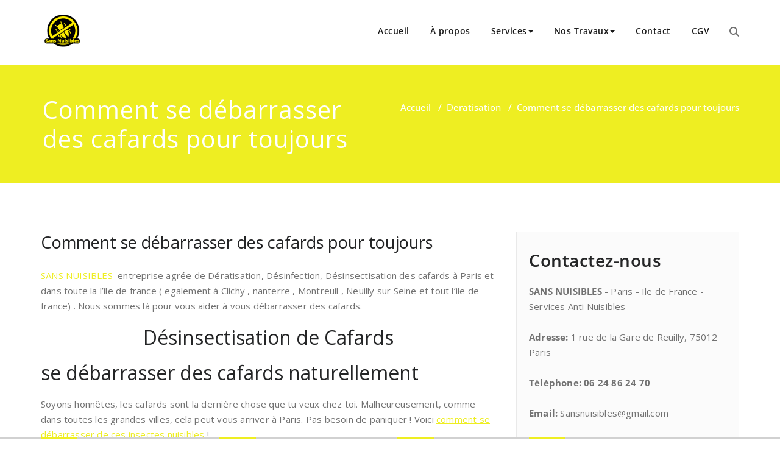

--- FILE ---
content_type: text/html; charset=UTF-8
request_url: https://sansnuisibles.com/debarrasser-des-cafards-paris/
body_size: 38974
content:
<!DOCTYPE html>
<html lang="fr-FR" >
    <head>
        <meta charset="UTF-8">
        <meta http-equiv="X-UA-Compatible" content="IE=edge">
        <meta name="viewport" content="width=device-width, initial-scale=1">
        
        <link rel="pingback" href=" https://sansnuisibles.com/xmlrpc.php ">        		<style type="text/css">
			/* Menus */
			body .navbar .navbar-nav > .open > a, body .navbar .navbar-nav > .open > a:hover, body .navbar .navbar-nav > .open > a:focus, body .navbar .navbar-nav > li > a:hover, body .navbar .navbar-nav > li > a:focus, body .navbar-default.navbar6 .navbar-nav > .active > a, body .navbar-default.navbar6 .navbar-nav > .active > a:hover, body .navbar-default.navbar6 .navbar-nav > .active > a:focus, body .navbar.navbar6 .navbar-nav > .active.open > a, body .navbar.navbar6 .navbar-nav > .active.open > a:hover, body .navbar.navbar6 .navbar-nav > .active.open > a:focus {
				color: #eeee22;
			}
			body .navbar .navbar-nav > .active > a, body .navbar .navbar-nav > .active > a:hover, body .navbar .navbar-nav > .active > a:focus, body .dropdown-menu, body .dropdown-menu .active > a, body .dropdown-menu .active > a:hover, body .dropdown-menu .active > a:focus, body .navbar-default .navbar-nav > .active > a, body .navbar-default .navbar-nav > .active > a:hover, body .navbar-default .navbar-nav > .active > a:focus {
			    background-color: #eeee22;
			}
			body .navbar-default {
			    background-color: transparent;
			}
			@media (max-width: 767px) {
				body .navbar-default .navbar-nav .open .dropdown-menu > li > a:hover, body .navbar-default .navbar-nav .open .dropdown-menu > li > a:focus {
				    /* color: #fff; */
						background-color: transparent;
				 }
				 body .navbar-default .navbar-nav .open .dropdown-menu > li > a {
				      color: #fff;
				 }
			}
			body .dropdown-menu > li > a,body .nav .open.dropdown-submenu >  a ,body .nav .open.dropdown-submenu > a:hover, body .nav .open.dropdown-submenu > a:focus, body .nav .open > .dropdown-menu a:focus {
					border-bottom: 1px solid rgb(188,213,-6);
					background-color: #eeee22;
			}
			body .dropdown-menu > li > a:hover, body .dropdown-menu > li > a:focus,body .nav .open.dropdown-submenu > a, body .nav .open.dropdown-submenu > a:hover, body .nav .open.dropdown-submenu >  a:focus,body .nav .open .dropdown-menu >  a ,body .nav .open  > a:hover, body .nav .open   > a:focus {
					background-color: rgb(188,213,-6);
			}
		 	body .nav .open > .dropdown-submenu a, body .nav .open > .dropdown-submenu a:hover, body .nav .open > .dropdown-submenu a:focus {
    			border-bottom: 1px solid rgb(188,213,-6);
			}
     	body .navbar-default .navbar-nav > .active > a,body .navbar .navbar-nav > .open.active > a { color:#ffffff; }
			.navbar2 .logo-link-url .navbar-brand .appointment_title_head, .navbar2 .logo-link-url p, .navbar-default.navbar3 .navbar-nav > li > a{
	    		color: #ffffff;
			}

			/*Background colors */
			.callout-btn2, a.works-btn, .blog-btn-sm, a.more-link, .top-contact-detail-section, .blog-post-date-area .date, .blog-btn-lg, .blogdetail-btn a:hover, .cont-btn a:hover, .sidebar-widget > .input-group > .input-group-addon, .sidebar-widget > .input-group > .input-group-addon, .sidebar-widget-tags a:hover, .navigation.pagination .nav-links .page-numbers.current,  .navigation.pagination .nav-links a:hover, a.error-btn, .hc_scrollup, .tagcloud a:hover, .form-submit input, .media-body input[type=submit], .sidebar-widget input[type=submit], .footer-widget-column input[type=submit], .blogdetail-btn, .cont-btn button, .orange-widget-column > .input-group > .input-group-addon, .orange-widget-column-tags a:hover, .slider-btn-sm, .slide-btn-sm, .slider-sm-area a.more-link, .blog-pagination span.current, .wpcf7-submit, .page-title-section, ins, body .service-section3 .service-area i.fa, body .service-section3 .service-area:hover, .service-section2 .service-area::before, body .Service-section.service6 .service-area, body .navbar-default.navbar5 .navbar-header, body .stickymenu1 .navbar-default .navbar-nav > .active > a, body .stickymenu1 .navbar-default .navbar-nav > .active > a:hover, body .stickymenu1 .navbar-default .navbar-nav > .active > a:focus, body .stickymenu1 .navbar .navbar-nav > li > a:hover, body .stickymenu1 .navbar .navbar-nav > li > a:focus, body .stickymenu1 .navbar .navbar-nav > .open > a, body .stickymenu1 .navbar .navbar-nav > .open > a:hover, body .stickymenu1 .navbar .navbar-nav > .open > a:focus {
				background-color: #eeee22;
			}
			body .navbar-default.navbar6 .navbar-nav > li.active > a:after, body .navbar6 ul li > a:hover:after {
				background: #eeee22;
			}

			/* Font Colors */
			.service-icon i, .blog-post-sm a:hover, .blog-tags-sm a:hover, .blog-sm-area h3 > a:hover, .blog-sm-area h3 > a:focus, .footer-contact-icon i, .footer-addr-icon, .footer-blog-post:hover h3 a , .footer-widget-tags a:hover, .footer-widget-column ul li a:hover, .footer-copyright p a:hover, .page-breadcrumb > li.active a, .blog-post-lg a:hover, .blog-post-lg a:focus, .blog-tags-lg a:hover, .blog-lg-area-full h3 > a:hover, .blog-author span, .comment-date a:hover, .reply a, .reply a:hover, .sidebar-blog-post:hover h3 a, ul.post-content li:hover a, .error-404 .error404-title, .media-body th a:hover, .media-body dd a:hover, .media-body li a:hover, .blog-post-info-detail a:hover, .comment-respond a:hover, .blogdetail-btn a, .cont-btn a, .blog-lg-area-left h3 > a:hover, .blog-lg-area-right h3 > a:hover, .blog-lg-area-full h3 > a:hover, .sidebar-widget > ul > li > a:hover,
			.sidebar-widget table th, .footer-widget-column table th,	.top-contact-detail-section table th,	blockquote a,	blockquote a:hover,	blockquote a:focus,
			#calendar_wrap table > thead > tr > th,	#calendar_wrap a,	table tbody a, table tbody a:hover,	table tbody a:focus, .textwidget a:hover,	.format-quote p:before,	td#prev a, td#next a,	dl > dd > a, dl > dd > a:hover, .rsswidget:hover,	.recentcomments a:hover, p > a, p > a:hover,	ul > li > a:hover, tr.odd a, tr.even a,	p.wp-caption-text a, .footer-copyright a, .footer-copyright a:hover, body .service-section3 .service-area:hover i.fa, body .service-section1 .service-area:hover i.fa {
				color: #eeee22;
			}
			.search-panel .search-form input[type="submit"]{background: #eeee22;border: 1px solid #eeee22;}

			/* Border colors */
			.footer-widget-tags a:hover , .sidebar-widget > .input-group > .input-group-addon, .sidebar-widget-tags a:hover, .blog-pagination a:hover, .blog-pagination a.active, .tagcloud a:hover, .media-body input[type=submit], .sidebar-widget input[type=submit], .footer-widget-column input[type=submit] {
				border: 1px solid #eeee22;
			}
			.footer-copyright-section {	border-bottom: 5px solid #eeee22; }
			.blog-lg-box img { border-bottom: 3px solid #eeee22; }
			blockquote { border-left: 5px solid #eeee22; }

			/* Box Shadow*/
			.callout-btn2, a.hrtl-btn, a.works-btn, .blog-btn-sm, .more-link, .blogdetail-btn a, .cont-btn a, a.error-btn, .form-submit input, .blogdetail-btn, .cont-btn button, .slider-btn-sm , .slider-sm-area a.more-link, .slide-btn-sm, .wpcf7-submit,
			.post-password-form input[type="submit"], input[type="submit"] { box-shadow: 0 3px 0 0 rgb(188,213,-6); }

			/* Other */
			body .service-section1 i.fa {
			    background: #eeee22;
			    box-shadow: #eeee22 0px 0px 0px 1px;
			}
			body .Service-section.service7 .service-area:after {
					border-top: 2px dashed #eeee22 ;
					border-bottom: 2px dashed #eeee22 ;
			}
			body .Service-section.service7 .service-area .media:after {
					border-left: 2px dashed #eeee22 ;
		  		border-right: 2px dashed #eeee22 ;
			}
			@media (min-width: 1101px) {
				body .navbar2.navbar-default .navbar-nav > .open > a, body .navbar3.navbar-default .navbar-nav > .open > a {
				    color: #eeee22;
				}
				body .navbar2.navbar-default .navbar-nav > .open.active > a, body .navbar3.navbar-default .navbar-nav > .open.active > a {
					color: #ffffff;
				}
			}
			body blockquote {
			    border-left: 5px solid #eeee22;
			}
			/*===== WP 5.8 Wigets =====*/
			body .sidebar-widget li a:hover,body .sidebar-widget li a:focus{
			    color: #eeee22;
			}
			body .sidebar-widget .wp-block-tag-cloud a:hover{
			border: 1px solid #eeee22;
			color: #ffffff;
			background-color: #eeee22;
			}
			body .wp-block-calendar a {
			 color: #eeee22;
			}
			body .sidebar-widget .wp-block-tag-cloud a:hover, body .footer-widget-section .wp-block-tag-cloud a:hover{
			    background-color: #eeee22;
			    border: 1px solid #eeee22;
			    color: #fff;
			}
			body .footer-section .wp-block-latest-comments__comment-meta a:hover {
				color: #eeee22;
			}
			body .post .nav-subtitle {
			    color: #eeee22;
			}
			body .post .nav-title:hover,.post .nav-title:focus{color:#eeee22;}

			body .related-blog-post-sm a:hover,body .related-post-caption h4 a:hover,body .related-blog-post-author .blog-admin-lg a:hover{color:  #eeee22;}
			body .related-post-scroll-btn li a:hover {background-color: #eeee22;} 
			body .related-blog-post-sm i{color: #eeee22;}
			body .related-post-image{border-bottom: 2px solid #eeee22;}

			body .sidebar-widget h1:before,body .sidebar-widget h2:before,body .sidebar-widget h3:before,body .sidebar-widget h4:before,body .sidebar-widget h5:before,body .sidebar-widget h6:before,body .sidebar-widget .wp-block-search .wp-block-search__label:before,
			body .footer-widget-section h1:before,body .footer-widget-section h2:before,body .footer-widget-section h3:before,body .footer-widget-section h4:before,body .footer-widget-section h5:before,body .footer-widget-section h6:before,body .footer-widget-section .wp-block-search .wp-block-search__label:before,body h3.footer-widget-title:before{width: 60px;background: #eeee22; z-index:2;}
		</style>
		<style>
.custom-logo{width: 71px; height: auto;}
</style>		<style type="text/css">
			/* Menus */
			body .navbar .navbar-nav > .open > a, body .navbar .navbar-nav > .open > a:hover, body .navbar .navbar-nav > .open > a:focus, body .navbar .navbar-nav > li > a:hover, body .navbar .navbar-nav > li > a:focus, body .navbar-default.navbar6 .navbar-nav > .active > a, body .navbar-default.navbar6 .navbar-nav > .active > a:hover, body .navbar-default.navbar6 .navbar-nav > .active > a:focus, body .navbar.navbar6 .navbar-nav > .active.open > a, body .navbar.navbar6 .navbar-nav > .active.open > a:hover, body .navbar.navbar6 .navbar-nav > .active.open > a:focus {
				color: #eeee22;
			}
			body .navbar .navbar-nav > .active > a, body .navbar .navbar-nav > .active > a:hover, body .navbar .navbar-nav > .active > a:focus, body .dropdown-menu, body .dropdown-menu .active > a, body .dropdown-menu .active > a:hover, body .dropdown-menu .active > a:focus, body .navbar-default .navbar-nav > .active > a, body .navbar-default .navbar-nav > .active > a:hover, body .navbar-default .navbar-nav > .active > a:focus {
			    background-color: #eeee22;
			}
			body .navbar-default {
			    background-color: transparent;
			}
			@media (max-width: 767px) {
				body .navbar-default .navbar-nav .open .dropdown-menu > li > a:hover, body .navbar-default .navbar-nav .open .dropdown-menu > li > a:focus {
				    /* color: #fff; */
						background-color: transparent;
				 }
				 body .navbar-default .navbar-nav .open .dropdown-menu > li > a {
				      color: #fff;
				 }
			}
			body .dropdown-menu > li > a,body .nav .open.dropdown-submenu >  a ,body .nav .open.dropdown-submenu > a:hover, body .nav .open.dropdown-submenu > a:focus, body .nav .open > .dropdown-menu a:focus {
					border-bottom: 1px solid rgb(188,213,-6);
					background-color: #eeee22;
			}
			body .dropdown-menu > li > a:hover, body .dropdown-menu > li > a:focus,body .nav .open.dropdown-submenu > a, body .nav .open.dropdown-submenu > a:hover, body .nav .open.dropdown-submenu >  a:focus,body .nav .open .dropdown-menu >  a ,body .nav .open  > a:hover, body .nav .open   > a:focus {
					background-color: rgb(188,213,-6);
			}
		 	body .nav .open > .dropdown-submenu a, body .nav .open > .dropdown-submenu a:hover, body .nav .open > .dropdown-submenu a:focus {
    			border-bottom: 1px solid rgb(188,213,-6);
			}
     	body .navbar-default .navbar-nav > .active > a,body .navbar .navbar-nav > .open.active > a { color:#ffffff; }
			.navbar2 .logo-link-url .navbar-brand .appointment_title_head, .navbar2 .logo-link-url p, .navbar-default.navbar3 .navbar-nav > li > a{
	    		color: #ffffff;
			}

			/*Background colors */
			.callout-btn2, a.works-btn, .blog-btn-sm, a.more-link, .top-contact-detail-section, .blog-post-date-area .date, .blog-btn-lg, .blogdetail-btn a:hover, .cont-btn a:hover, .sidebar-widget > .input-group > .input-group-addon, .sidebar-widget > .input-group > .input-group-addon, .sidebar-widget-tags a:hover, .navigation.pagination .nav-links .page-numbers.current,  .navigation.pagination .nav-links a:hover, a.error-btn, .hc_scrollup, .tagcloud a:hover, .form-submit input, .media-body input[type=submit], .sidebar-widget input[type=submit], .footer-widget-column input[type=submit], .blogdetail-btn, .cont-btn button, .orange-widget-column > .input-group > .input-group-addon, .orange-widget-column-tags a:hover, .slider-btn-sm, .slide-btn-sm, .slider-sm-area a.more-link, .blog-pagination span.current, .wpcf7-submit, .page-title-section, ins, body .service-section3 .service-area i.fa, body .service-section3 .service-area:hover, .service-section2 .service-area::before, body .Service-section.service6 .service-area, body .navbar-default.navbar5 .navbar-header, body .stickymenu1 .navbar-default .navbar-nav > .active > a, body .stickymenu1 .navbar-default .navbar-nav > .active > a:hover, body .stickymenu1 .navbar-default .navbar-nav > .active > a:focus, body .stickymenu1 .navbar .navbar-nav > li > a:hover, body .stickymenu1 .navbar .navbar-nav > li > a:focus, body .stickymenu1 .navbar .navbar-nav > .open > a, body .stickymenu1 .navbar .navbar-nav > .open > a:hover, body .stickymenu1 .navbar .navbar-nav > .open > a:focus {
				background-color: #eeee22;
			}
			body .navbar-default.navbar6 .navbar-nav > li.active > a:after, body .navbar6 ul li > a:hover:after {
				background: #eeee22;
			}

			/* Font Colors */
			.service-icon i, .blog-post-sm a:hover, .blog-tags-sm a:hover, .blog-sm-area h3 > a:hover, .blog-sm-area h3 > a:focus, .footer-contact-icon i, .footer-addr-icon, .footer-blog-post:hover h3 a , .footer-widget-tags a:hover, .footer-widget-column ul li a:hover, .footer-copyright p a:hover, .page-breadcrumb > li.active a, .blog-post-lg a:hover, .blog-post-lg a:focus, .blog-tags-lg a:hover, .blog-lg-area-full h3 > a:hover, .blog-author span, .comment-date a:hover, .reply a, .reply a:hover, .sidebar-blog-post:hover h3 a, ul.post-content li:hover a, .error-404 .error404-title, .media-body th a:hover, .media-body dd a:hover, .media-body li a:hover, .blog-post-info-detail a:hover, .comment-respond a:hover, .blogdetail-btn a, .cont-btn a, .blog-lg-area-left h3 > a:hover, .blog-lg-area-right h3 > a:hover, .blog-lg-area-full h3 > a:hover, .sidebar-widget > ul > li > a:hover,
			.sidebar-widget table th, .footer-widget-column table th,	.top-contact-detail-section table th,	blockquote a,	blockquote a:hover,	blockquote a:focus,
			#calendar_wrap table > thead > tr > th,	#calendar_wrap a,	table tbody a, table tbody a:hover,	table tbody a:focus, .textwidget a:hover,	.format-quote p:before,	td#prev a, td#next a,	dl > dd > a, dl > dd > a:hover, .rsswidget:hover,	.recentcomments a:hover, p > a, p > a:hover,	ul > li > a:hover, tr.odd a, tr.even a,	p.wp-caption-text a, .footer-copyright a, .footer-copyright a:hover, body .service-section3 .service-area:hover i.fa, body .service-section1 .service-area:hover i.fa {
				color: #eeee22;
			}
			.search-panel .search-form input[type="submit"]{background: #eeee22;border: 1px solid #eeee22;}

			/* Border colors */
			.footer-widget-tags a:hover , .sidebar-widget > .input-group > .input-group-addon, .sidebar-widget-tags a:hover, .blog-pagination a:hover, .blog-pagination a.active, .tagcloud a:hover, .media-body input[type=submit], .sidebar-widget input[type=submit], .footer-widget-column input[type=submit] {
				border: 1px solid #eeee22;
			}
			.footer-copyright-section {	border-bottom: 5px solid #eeee22; }
			.blog-lg-box img { border-bottom: 3px solid #eeee22; }
			blockquote { border-left: 5px solid #eeee22; }

			/* Box Shadow*/
			.callout-btn2, a.hrtl-btn, a.works-btn, .blog-btn-sm, .more-link, .blogdetail-btn a, .cont-btn a, a.error-btn, .form-submit input, .blogdetail-btn, .cont-btn button, .slider-btn-sm , .slider-sm-area a.more-link, .slide-btn-sm, .wpcf7-submit,
			.post-password-form input[type="submit"], input[type="submit"] { box-shadow: 0 3px 0 0 rgb(188,213,-6); }

			/* Other */
			body .service-section1 i.fa {
			    background: #eeee22;
			    box-shadow: #eeee22 0px 0px 0px 1px;
			}
			body .Service-section.service7 .service-area:after {
					border-top: 2px dashed #eeee22 ;
					border-bottom: 2px dashed #eeee22 ;
			}
			body .Service-section.service7 .service-area .media:after {
					border-left: 2px dashed #eeee22 ;
		  		border-right: 2px dashed #eeee22 ;
			}
			@media (min-width: 1101px) {
				body .navbar2.navbar-default .navbar-nav > .open > a, body .navbar3.navbar-default .navbar-nav > .open > a {
				    color: #eeee22;
				}
				body .navbar2.navbar-default .navbar-nav > .open.active > a, body .navbar3.navbar-default .navbar-nav > .open.active > a {
					color: #ffffff;
				}
			}
			body blockquote {
			    border-left: 5px solid #eeee22;
			}
			/*===== WP 5.8 Wigets =====*/
			body .sidebar-widget li a:hover,body .sidebar-widget li a:focus{
			    color: #eeee22;
			}
			body .sidebar-widget .wp-block-tag-cloud a:hover{
			border: 1px solid #eeee22;
			color: #ffffff;
			background-color: #eeee22;
			}
			body .wp-block-calendar a {
			 color: #eeee22;
			}
			body .sidebar-widget .wp-block-tag-cloud a:hover, body .footer-widget-section .wp-block-tag-cloud a:hover{
			    background-color: #eeee22;
			    border: 1px solid #eeee22;
			    color: #fff;
			}
			body .footer-section .wp-block-latest-comments__comment-meta a:hover {
				color: #eeee22;
			}
			body .post .nav-subtitle {
			    color: #eeee22;
			}
			body .post .nav-title:hover,.post .nav-title:focus{color:#eeee22;}

			body .related-blog-post-sm a:hover,body .related-post-caption h4 a:hover,body .related-blog-post-author .blog-admin-lg a:hover{color:  #eeee22;}
			body .related-post-scroll-btn li a:hover {background-color: #eeee22;} 
			body .related-blog-post-sm i{color: #eeee22;}
			body .related-post-image{border-bottom: 2px solid #eeee22;}

			body .sidebar-widget h1:before,body .sidebar-widget h2:before,body .sidebar-widget h3:before,body .sidebar-widget h4:before,body .sidebar-widget h5:before,body .sidebar-widget h6:before,body .sidebar-widget .wp-block-search .wp-block-search__label:before,
			body .footer-widget-section h1:before,body .footer-widget-section h2:before,body .footer-widget-section h3:before,body .footer-widget-section h4:before,body .footer-widget-section h5:before,body .footer-widget-section h6:before,body .footer-widget-section .wp-block-search .wp-block-search__label:before,body h3.footer-widget-title:before{width: 60px;background: #eeee22; z-index:2;}
		</style>
		<meta name='robots' content='index, follow, max-image-preview:large, max-snippet:-1, max-video-preview:-1' />

	<!-- This site is optimized with the Yoast SEO plugin v21.8.1 - https://yoast.com/wordpress/plugins/seo/ -->
	<title>Comment se débarrasser des cafards pour toujours - Sans Nuisibles</title>
	<meta name="description" content="Les cafards sont la dernière chose que tu veux chez toi. Pas besoin de paniquer ! Voici comment se débarrasser des cafards" />
	<link rel="canonical" href="https://sansnuisibles.com/debarrasser-des-cafards-paris/" />
	<meta property="og:locale" content="fr_FR" />
	<meta property="og:type" content="article" />
	<meta property="og:title" content="Comment se débarrasser des cafards pour toujours - Sans Nuisibles" />
	<meta property="og:description" content="Les cafards sont la dernière chose que tu veux chez toi. Pas besoin de paniquer ! Voici comment se débarrasser des cafards" />
	<meta property="og:url" content="https://sansnuisibles.com/debarrasser-des-cafards-paris/" />
	<meta property="og:site_name" content="Sans Nuisibles" />
	<meta property="article:publisher" content="https://www.facebook.com/Sansnuisibles/" />
	<meta property="article:published_time" content="2019-05-20T11:14:15+00:00" />
	<meta property="article:modified_time" content="2020-04-29T16:27:01+00:00" />
	<meta property="og:image" content="https://sansnuisibles.com/wp-content/uploads/2019/05/tea-783352_1920-1024x683.jpg" />
	<meta name="author" content="sansnuisibles.com https://sansnuisibles.com/" />
	<meta name="twitter:card" content="summary_large_image" />
	<meta name="twitter:creator" content="@sansnuisibles" />
	<meta name="twitter:site" content="@sansnuisibles" />
	<meta name="twitter:label1" content="Écrit par" />
	<meta name="twitter:data1" content="sansnuisibles.com https://sansnuisibles.com/" />
	<meta name="twitter:label2" content="Durée de lecture estimée" />
	<meta name="twitter:data2" content="4 minutes" />
	<script type="application/ld+json" class="yoast-schema-graph">{"@context":"https://schema.org","@graph":[{"@type":"Article","@id":"https://sansnuisibles.com/debarrasser-des-cafards-paris/#article","isPartOf":{"@id":"https://sansnuisibles.com/debarrasser-des-cafards-paris/"},"author":{"name":"sansnuisibles.com https://sansnuisibles.com/","@id":"https://sansnuisibles.com/#/schema/person/dd196a2c8595d4827f371d2ce6f295e7"},"headline":"Comment se débarrasser des cafards pour toujours","datePublished":"2019-05-20T11:14:15+00:00","dateModified":"2020-04-29T16:27:01+00:00","mainEntityOfPage":{"@id":"https://sansnuisibles.com/debarrasser-des-cafards-paris/"},"wordCount":772,"commentCount":1,"publisher":{"@id":"https://sansnuisibles.com/#organization"},"image":{"@id":"https://sansnuisibles.com/debarrasser-des-cafards-paris/#primaryimage"},"thumbnailUrl":"https://sansnuisibles.com/wp-content/uploads/2019/05/tea-783352_1920-1024x683.jpg","articleSection":["Deratisation","Désinsectisation des cafards"],"inLanguage":"fr-FR","potentialAction":[{"@type":"CommentAction","name":"Comment","target":["https://sansnuisibles.com/debarrasser-des-cafards-paris/#respond"]}]},{"@type":"WebPage","@id":"https://sansnuisibles.com/debarrasser-des-cafards-paris/","url":"https://sansnuisibles.com/debarrasser-des-cafards-paris/","name":"Comment se débarrasser des cafards pour toujours - Sans Nuisibles","isPartOf":{"@id":"https://sansnuisibles.com/#website"},"primaryImageOfPage":{"@id":"https://sansnuisibles.com/debarrasser-des-cafards-paris/#primaryimage"},"image":{"@id":"https://sansnuisibles.com/debarrasser-des-cafards-paris/#primaryimage"},"thumbnailUrl":"https://sansnuisibles.com/wp-content/uploads/2019/05/tea-783352_1920-1024x683.jpg","datePublished":"2019-05-20T11:14:15+00:00","dateModified":"2020-04-29T16:27:01+00:00","description":"Les cafards sont la dernière chose que tu veux chez toi. Pas besoin de paniquer ! Voici comment se débarrasser des cafards","breadcrumb":{"@id":"https://sansnuisibles.com/debarrasser-des-cafards-paris/#breadcrumb"},"inLanguage":"fr-FR","potentialAction":[{"@type":"ReadAction","target":["https://sansnuisibles.com/debarrasser-des-cafards-paris/"]}]},{"@type":"ImageObject","inLanguage":"fr-FR","@id":"https://sansnuisibles.com/debarrasser-des-cafards-paris/#primaryimage","url":"https://sansnuisibles.com/wp-content/uploads/2019/05/tea-783352_1920.jpg","contentUrl":"https://sansnuisibles.com/wp-content/uploads/2019/05/tea-783352_1920.jpg","width":1920,"height":1280,"caption":"se débarrasser des cafards à l'aide de citron."},{"@type":"BreadcrumbList","@id":"https://sansnuisibles.com/debarrasser-des-cafards-paris/#breadcrumb","itemListElement":[{"@type":"ListItem","position":1,"name":"Accueil","item":"https://sansnuisibles.com/"},{"@type":"ListItem","position":2,"name":"Comment se débarrasser des cafards pour toujours"}]},{"@type":"WebSite","@id":"https://sansnuisibles.com/#website","url":"https://sansnuisibles.com/","name":"Sans Nuisibles","description":"Société de deratisation Souris, de traitement Punaises de lit,  de desinsectisation et de la desinfection : Extermination des souris, des rats, des cafards, Traitement des punaises de lits, des puces et des cafards... Intervention à Paris 18 (Ile de france), 24h/24 - 7j/7","publisher":{"@id":"https://sansnuisibles.com/#organization"},"potentialAction":[{"@type":"SearchAction","target":{"@type":"EntryPoint","urlTemplate":"https://sansnuisibles.com/?s={search_term_string}"},"query-input":"required name=search_term_string"}],"inLanguage":"fr-FR"},{"@type":"Organization","@id":"https://sansnuisibles.com/#organization","name":"sans nuisibles","url":"https://sansnuisibles.com/","logo":{"@type":"ImageObject","inLanguage":"fr-FR","@id":"https://sansnuisibles.com/#/schema/logo/image/","url":"https://sansnuisibles.com/wp-content/uploads/2018/06/sansnuisibles.png","contentUrl":"https://sansnuisibles.com/wp-content/uploads/2018/06/sansnuisibles.png","width":512,"height":512,"caption":"sans nuisibles"},"image":{"@id":"https://sansnuisibles.com/#/schema/logo/image/"},"sameAs":["https://www.facebook.com/Sansnuisibles/","https://twitter.com/sansnuisibles","https://www.instagram.com/sansnuisible/","https://www.pinterest.com/sansnuisible","https://www.youtube.com/channel/UCjTxL4NSn_amdANP02YKCsw"]},{"@type":"Person","@id":"https://sansnuisibles.com/#/schema/person/dd196a2c8595d4827f371d2ce6f295e7","name":"sansnuisibles.com https://sansnuisibles.com/","sameAs":["https://sansnuisibles.com"]}]}</script>
	<!-- / Yoast SEO plugin. -->


<link rel='dns-prefetch' href='//www.googletagmanager.com' />
<link rel='dns-prefetch' href='//fonts.googleapis.com' />
<link rel="alternate" type="application/rss+xml" title="Sans Nuisibles &raquo; Flux" href="https://sansnuisibles.com/feed/" />
<link rel="alternate" type="application/rss+xml" title="Sans Nuisibles &raquo; Flux des commentaires" href="https://sansnuisibles.com/comments/feed/" />
<link rel="alternate" type="application/rss+xml" title="Sans Nuisibles &raquo; Comment se débarrasser des cafards pour toujours Flux des commentaires" href="https://sansnuisibles.com/debarrasser-des-cafards-paris/feed/" />
<script type="text/javascript">
window._wpemojiSettings = {"baseUrl":"https:\/\/s.w.org\/images\/core\/emoji\/14.0.0\/72x72\/","ext":".png","svgUrl":"https:\/\/s.w.org\/images\/core\/emoji\/14.0.0\/svg\/","svgExt":".svg","source":{"concatemoji":"https:\/\/sansnuisibles.com\/wp-includes\/js\/wp-emoji-release.min.js?ver=560c7b6b32ce9602bc42ad323ce38c64"}};
/*! This file is auto-generated */
!function(e,a,t){var n,r,o,i=a.createElement("canvas"),p=i.getContext&&i.getContext("2d");function s(e,t){p.clearRect(0,0,i.width,i.height),p.fillText(e,0,0);e=i.toDataURL();return p.clearRect(0,0,i.width,i.height),p.fillText(t,0,0),e===i.toDataURL()}function c(e){var t=a.createElement("script");t.src=e,t.defer=t.type="text/javascript",a.getElementsByTagName("head")[0].appendChild(t)}for(o=Array("flag","emoji"),t.supports={everything:!0,everythingExceptFlag:!0},r=0;r<o.length;r++)t.supports[o[r]]=function(e){if(p&&p.fillText)switch(p.textBaseline="top",p.font="600 32px Arial",e){case"flag":return s("\ud83c\udff3\ufe0f\u200d\u26a7\ufe0f","\ud83c\udff3\ufe0f\u200b\u26a7\ufe0f")?!1:!s("\ud83c\uddfa\ud83c\uddf3","\ud83c\uddfa\u200b\ud83c\uddf3")&&!s("\ud83c\udff4\udb40\udc67\udb40\udc62\udb40\udc65\udb40\udc6e\udb40\udc67\udb40\udc7f","\ud83c\udff4\u200b\udb40\udc67\u200b\udb40\udc62\u200b\udb40\udc65\u200b\udb40\udc6e\u200b\udb40\udc67\u200b\udb40\udc7f");case"emoji":return!s("\ud83e\udef1\ud83c\udffb\u200d\ud83e\udef2\ud83c\udfff","\ud83e\udef1\ud83c\udffb\u200b\ud83e\udef2\ud83c\udfff")}return!1}(o[r]),t.supports.everything=t.supports.everything&&t.supports[o[r]],"flag"!==o[r]&&(t.supports.everythingExceptFlag=t.supports.everythingExceptFlag&&t.supports[o[r]]);t.supports.everythingExceptFlag=t.supports.everythingExceptFlag&&!t.supports.flag,t.DOMReady=!1,t.readyCallback=function(){t.DOMReady=!0},t.supports.everything||(n=function(){t.readyCallback()},a.addEventListener?(a.addEventListener("DOMContentLoaded",n,!1),e.addEventListener("load",n,!1)):(e.attachEvent("onload",n),a.attachEvent("onreadystatechange",function(){"complete"===a.readyState&&t.readyCallback()})),(e=t.source||{}).concatemoji?c(e.concatemoji):e.wpemoji&&e.twemoji&&(c(e.twemoji),c(e.wpemoji)))}(window,document,window._wpemojiSettings);
</script>
<style type="text/css">
img.wp-smiley,
img.emoji {
	display: inline !important;
	border: none !important;
	box-shadow: none !important;
	height: 1em !important;
	width: 1em !important;
	margin: 0 0.07em !important;
	vertical-align: -0.1em !important;
	background: none !important;
	padding: 0 !important;
}
</style>
	<link rel='stylesheet' id='appointment-theme-fonts-css' href='https://sansnuisibles.com/wp-content/fonts/2bc319375386f1a51a302eb6b5287143.css?ver=20201110' type='text/css' media='all' />
<link rel='stylesheet' id='wp-block-library-css' href='https://sansnuisibles.com/wp-includes/css/dist/block-library/style.min.css?ver=560c7b6b32ce9602bc42ad323ce38c64' type='text/css' media='all' />
<link rel='stylesheet' id='classic-theme-styles-css' href='https://sansnuisibles.com/wp-includes/css/classic-themes.min.css?ver=560c7b6b32ce9602bc42ad323ce38c64' type='text/css' media='all' />
<style id='global-styles-inline-css' type='text/css'>
body{--wp--preset--color--black: #000000;--wp--preset--color--cyan-bluish-gray: #abb8c3;--wp--preset--color--white: #ffffff;--wp--preset--color--pale-pink: #f78da7;--wp--preset--color--vivid-red: #cf2e2e;--wp--preset--color--luminous-vivid-orange: #ff6900;--wp--preset--color--luminous-vivid-amber: #fcb900;--wp--preset--color--light-green-cyan: #7bdcb5;--wp--preset--color--vivid-green-cyan: #00d084;--wp--preset--color--pale-cyan-blue: #8ed1fc;--wp--preset--color--vivid-cyan-blue: #0693e3;--wp--preset--color--vivid-purple: #9b51e0;--wp--preset--gradient--vivid-cyan-blue-to-vivid-purple: linear-gradient(135deg,rgba(6,147,227,1) 0%,rgb(155,81,224) 100%);--wp--preset--gradient--light-green-cyan-to-vivid-green-cyan: linear-gradient(135deg,rgb(122,220,180) 0%,rgb(0,208,130) 100%);--wp--preset--gradient--luminous-vivid-amber-to-luminous-vivid-orange: linear-gradient(135deg,rgba(252,185,0,1) 0%,rgba(255,105,0,1) 100%);--wp--preset--gradient--luminous-vivid-orange-to-vivid-red: linear-gradient(135deg,rgba(255,105,0,1) 0%,rgb(207,46,46) 100%);--wp--preset--gradient--very-light-gray-to-cyan-bluish-gray: linear-gradient(135deg,rgb(238,238,238) 0%,rgb(169,184,195) 100%);--wp--preset--gradient--cool-to-warm-spectrum: linear-gradient(135deg,rgb(74,234,220) 0%,rgb(151,120,209) 20%,rgb(207,42,186) 40%,rgb(238,44,130) 60%,rgb(251,105,98) 80%,rgb(254,248,76) 100%);--wp--preset--gradient--blush-light-purple: linear-gradient(135deg,rgb(255,206,236) 0%,rgb(152,150,240) 100%);--wp--preset--gradient--blush-bordeaux: linear-gradient(135deg,rgb(254,205,165) 0%,rgb(254,45,45) 50%,rgb(107,0,62) 100%);--wp--preset--gradient--luminous-dusk: linear-gradient(135deg,rgb(255,203,112) 0%,rgb(199,81,192) 50%,rgb(65,88,208) 100%);--wp--preset--gradient--pale-ocean: linear-gradient(135deg,rgb(255,245,203) 0%,rgb(182,227,212) 50%,rgb(51,167,181) 100%);--wp--preset--gradient--electric-grass: linear-gradient(135deg,rgb(202,248,128) 0%,rgb(113,206,126) 100%);--wp--preset--gradient--midnight: linear-gradient(135deg,rgb(2,3,129) 0%,rgb(40,116,252) 100%);--wp--preset--duotone--dark-grayscale: url('#wp-duotone-dark-grayscale');--wp--preset--duotone--grayscale: url('#wp-duotone-grayscale');--wp--preset--duotone--purple-yellow: url('#wp-duotone-purple-yellow');--wp--preset--duotone--blue-red: url('#wp-duotone-blue-red');--wp--preset--duotone--midnight: url('#wp-duotone-midnight');--wp--preset--duotone--magenta-yellow: url('#wp-duotone-magenta-yellow');--wp--preset--duotone--purple-green: url('#wp-duotone-purple-green');--wp--preset--duotone--blue-orange: url('#wp-duotone-blue-orange');--wp--preset--font-size--small: 13px;--wp--preset--font-size--medium: 20px;--wp--preset--font-size--large: 36px;--wp--preset--font-size--x-large: 42px;--wp--preset--spacing--20: 0.44rem;--wp--preset--spacing--30: 0.67rem;--wp--preset--spacing--40: 1rem;--wp--preset--spacing--50: 1.5rem;--wp--preset--spacing--60: 2.25rem;--wp--preset--spacing--70: 3.38rem;--wp--preset--spacing--80: 5.06rem;--wp--preset--shadow--natural: 6px 6px 9px rgba(0, 0, 0, 0.2);--wp--preset--shadow--deep: 12px 12px 50px rgba(0, 0, 0, 0.4);--wp--preset--shadow--sharp: 6px 6px 0px rgba(0, 0, 0, 0.2);--wp--preset--shadow--outlined: 6px 6px 0px -3px rgba(255, 255, 255, 1), 6px 6px rgba(0, 0, 0, 1);--wp--preset--shadow--crisp: 6px 6px 0px rgba(0, 0, 0, 1);}:where(.is-layout-flex){gap: 0.5em;}body .is-layout-flow > .alignleft{float: left;margin-inline-start: 0;margin-inline-end: 2em;}body .is-layout-flow > .alignright{float: right;margin-inline-start: 2em;margin-inline-end: 0;}body .is-layout-flow > .aligncenter{margin-left: auto !important;margin-right: auto !important;}body .is-layout-constrained > .alignleft{float: left;margin-inline-start: 0;margin-inline-end: 2em;}body .is-layout-constrained > .alignright{float: right;margin-inline-start: 2em;margin-inline-end: 0;}body .is-layout-constrained > .aligncenter{margin-left: auto !important;margin-right: auto !important;}body .is-layout-constrained > :where(:not(.alignleft):not(.alignright):not(.alignfull)){max-width: var(--wp--style--global--content-size);margin-left: auto !important;margin-right: auto !important;}body .is-layout-constrained > .alignwide{max-width: var(--wp--style--global--wide-size);}body .is-layout-flex{display: flex;}body .is-layout-flex{flex-wrap: wrap;align-items: center;}body .is-layout-flex > *{margin: 0;}:where(.wp-block-columns.is-layout-flex){gap: 2em;}.has-black-color{color: var(--wp--preset--color--black) !important;}.has-cyan-bluish-gray-color{color: var(--wp--preset--color--cyan-bluish-gray) !important;}.has-white-color{color: var(--wp--preset--color--white) !important;}.has-pale-pink-color{color: var(--wp--preset--color--pale-pink) !important;}.has-vivid-red-color{color: var(--wp--preset--color--vivid-red) !important;}.has-luminous-vivid-orange-color{color: var(--wp--preset--color--luminous-vivid-orange) !important;}.has-luminous-vivid-amber-color{color: var(--wp--preset--color--luminous-vivid-amber) !important;}.has-light-green-cyan-color{color: var(--wp--preset--color--light-green-cyan) !important;}.has-vivid-green-cyan-color{color: var(--wp--preset--color--vivid-green-cyan) !important;}.has-pale-cyan-blue-color{color: var(--wp--preset--color--pale-cyan-blue) !important;}.has-vivid-cyan-blue-color{color: var(--wp--preset--color--vivid-cyan-blue) !important;}.has-vivid-purple-color{color: var(--wp--preset--color--vivid-purple) !important;}.has-black-background-color{background-color: var(--wp--preset--color--black) !important;}.has-cyan-bluish-gray-background-color{background-color: var(--wp--preset--color--cyan-bluish-gray) !important;}.has-white-background-color{background-color: var(--wp--preset--color--white) !important;}.has-pale-pink-background-color{background-color: var(--wp--preset--color--pale-pink) !important;}.has-vivid-red-background-color{background-color: var(--wp--preset--color--vivid-red) !important;}.has-luminous-vivid-orange-background-color{background-color: var(--wp--preset--color--luminous-vivid-orange) !important;}.has-luminous-vivid-amber-background-color{background-color: var(--wp--preset--color--luminous-vivid-amber) !important;}.has-light-green-cyan-background-color{background-color: var(--wp--preset--color--light-green-cyan) !important;}.has-vivid-green-cyan-background-color{background-color: var(--wp--preset--color--vivid-green-cyan) !important;}.has-pale-cyan-blue-background-color{background-color: var(--wp--preset--color--pale-cyan-blue) !important;}.has-vivid-cyan-blue-background-color{background-color: var(--wp--preset--color--vivid-cyan-blue) !important;}.has-vivid-purple-background-color{background-color: var(--wp--preset--color--vivid-purple) !important;}.has-black-border-color{border-color: var(--wp--preset--color--black) !important;}.has-cyan-bluish-gray-border-color{border-color: var(--wp--preset--color--cyan-bluish-gray) !important;}.has-white-border-color{border-color: var(--wp--preset--color--white) !important;}.has-pale-pink-border-color{border-color: var(--wp--preset--color--pale-pink) !important;}.has-vivid-red-border-color{border-color: var(--wp--preset--color--vivid-red) !important;}.has-luminous-vivid-orange-border-color{border-color: var(--wp--preset--color--luminous-vivid-orange) !important;}.has-luminous-vivid-amber-border-color{border-color: var(--wp--preset--color--luminous-vivid-amber) !important;}.has-light-green-cyan-border-color{border-color: var(--wp--preset--color--light-green-cyan) !important;}.has-vivid-green-cyan-border-color{border-color: var(--wp--preset--color--vivid-green-cyan) !important;}.has-pale-cyan-blue-border-color{border-color: var(--wp--preset--color--pale-cyan-blue) !important;}.has-vivid-cyan-blue-border-color{border-color: var(--wp--preset--color--vivid-cyan-blue) !important;}.has-vivid-purple-border-color{border-color: var(--wp--preset--color--vivid-purple) !important;}.has-vivid-cyan-blue-to-vivid-purple-gradient-background{background: var(--wp--preset--gradient--vivid-cyan-blue-to-vivid-purple) !important;}.has-light-green-cyan-to-vivid-green-cyan-gradient-background{background: var(--wp--preset--gradient--light-green-cyan-to-vivid-green-cyan) !important;}.has-luminous-vivid-amber-to-luminous-vivid-orange-gradient-background{background: var(--wp--preset--gradient--luminous-vivid-amber-to-luminous-vivid-orange) !important;}.has-luminous-vivid-orange-to-vivid-red-gradient-background{background: var(--wp--preset--gradient--luminous-vivid-orange-to-vivid-red) !important;}.has-very-light-gray-to-cyan-bluish-gray-gradient-background{background: var(--wp--preset--gradient--very-light-gray-to-cyan-bluish-gray) !important;}.has-cool-to-warm-spectrum-gradient-background{background: var(--wp--preset--gradient--cool-to-warm-spectrum) !important;}.has-blush-light-purple-gradient-background{background: var(--wp--preset--gradient--blush-light-purple) !important;}.has-blush-bordeaux-gradient-background{background: var(--wp--preset--gradient--blush-bordeaux) !important;}.has-luminous-dusk-gradient-background{background: var(--wp--preset--gradient--luminous-dusk) !important;}.has-pale-ocean-gradient-background{background: var(--wp--preset--gradient--pale-ocean) !important;}.has-electric-grass-gradient-background{background: var(--wp--preset--gradient--electric-grass) !important;}.has-midnight-gradient-background{background: var(--wp--preset--gradient--midnight) !important;}.has-small-font-size{font-size: var(--wp--preset--font-size--small) !important;}.has-medium-font-size{font-size: var(--wp--preset--font-size--medium) !important;}.has-large-font-size{font-size: var(--wp--preset--font-size--large) !important;}.has-x-large-font-size{font-size: var(--wp--preset--font-size--x-large) !important;}
.wp-block-navigation a:where(:not(.wp-element-button)){color: inherit;}
:where(.wp-block-columns.is-layout-flex){gap: 2em;}
.wp-block-pullquote{font-size: 1.5em;line-height: 1.6;}
</style>
<link rel='stylesheet' id='kk-star-ratings-css' href='https://sansnuisibles.com/wp-content/plugins/kk-star-ratings/src/core/public/css/kk-star-ratings.min.css?ver=5.4.10.3' type='text/css' media='all' />
<link rel='stylesheet' id='sps-font-awesome-css' href='https://sansnuisibles.com/wp-content/plugins/spice-post-slider/assets/css/font-awesome/css/all.min.css?ver=5.15.4' type='text/css' media='all' />
<link rel='stylesheet' id='sps-owl-css' href='https://sansnuisibles.com/wp-content/plugins/spice-post-slider/assets/css/owl.carousel.css?ver=2.2.1' type='text/css' media='all' />
<link rel='stylesheet' id='sps-front-css' href='https://sansnuisibles.com/wp-content/plugins/spice-post-slider/assets/css/front.css?ver=2.2.1' type='text/css' media='all' />
<link rel='stylesheet' id='sps-google-fonts-css' href='//fonts.googleapis.com/css?family=ABeeZee%7CAbel%7CAbril+Fatface%7CAclonica%7CAcme%7CActor%7CAdamina%7CAdvent+Pro%7CAguafina+Script%7CAkronim%7CAladin%7CAldrich%7CAlef%7CAlegreya%7CAlegreya+SC%7CAlegreya+Sans%7CAlegreya+Sans+SC%7CAlex+Brush%7CAlfa+Slab+One%7CAlice%7CAlike%7CAlike+Angular%7CAllan%7CAllerta%7CAllerta+Stencil%7CAllura%7CAlmendra%7CAlmendra+Display%7CAlmendra+SC%7CAmarante%7CAmaranth%7CAmatic+SC%7CAmatica+SC%7CAmethysta%7CAmiko%7CAmiri%7CAmita%7CAnaheim%7CAndada%7CAndika%7CAngkor%7CAnnie+Use+Your+Telescope%7CAnonymous+Pro%7CAntic%7CAntic+Didone%7CAntic+Slab%7CAnton%7CArapey%7CArbutus%7CArbutus+Slab%7CArchitects+Daughter%7CArchivo+Black%7CArchivo+Narrow%7CAref+Ruqaa%7CArima+Madurai%7CArimo%7CArizonia%7CArmata%7CArtifika%7CArvo%7CArya%7CAsap%7CAsar%7CAsset%7CAssistant%7CAstloch%7CAsul%7CAthiti%7CAtma%7CAtomic+Age%7CAubrey%7CAudiowide%7CAutour+One%7CAverage%7CAverage+Sans%7CAveria+Gruesa+Libre%7CAveria+Libre%7CAveria+Sans+Libre%7CAveria+Serif+Libre%7CBad+Script%7CBaloo%7CBaloo+Bhai%7CBaloo+Da%7CBaloo+Thambi%7CBalthazar%7CBangers%7CBasic%7CBattambang%7CBaumans%7CBayon%7CBelgrano%7CBelleza%7CBenchNine%7CBentham%7CBerkshire+Swash%7CBevan%7CBigelow+Rules%7CBigshot+One%7CBilbo%7CBilbo+Swash+Caps%7CBioRhyme%7CBioRhyme+Expanded%7CBiryani%7CBitter%7CBlack+Ops+One%7CBokor%7CBonbon%7CBoogaloo%7CBowlby+One%7CBowlby+One+SC%7CBrawler%7CBree+Serif%7CBubblegum+Sans%7CBubbler+One%7CBuda%7CBuenard%7CBungee%7CBungee+Hairline%7CBungee+Inline%7CBungee+Outline%7CBungee+Shade%7CButcherman%7CButterfly+Kids%7CCabin%7CCabin+Condensed%7CCabin+Sketch%7CCaesar+Dressing%7CCagliostro%7CCairo%7CCalligraffitti%7CCambay%7CCambo%7CCandal%7CCantarell%7CCantata+One%7CCantora+One%7CCapriola%7CCardo%7CCarme%7CCarrois+Gothic%7CCarrois+Gothic+SC%7CCarter+One%7CCatamaran%7CCaudex%7CCaveat%7CCaveat+Brush%7CCedarville+Cursive%7CCeviche+One%7CChanga%7CChanga+One%7CChango%7CChathura%7CChau+Philomene+One%7CChela+One%7CChelsea+Market%7CChenla%7CCherry+Cream+Soda%7CCherry+Swash%7CChewy%7CChicle%7CChivo%7CChonburi%7CCinzel%7CCinzel+Decorative%7CClicker+Script%7CCoda%7CCoda+Caption%7CCodystar%7CCoiny%7CCombo%7CComfortaa%7CComing+Soon%7CConcert+One%7CCondiment%7CContent%7CContrail+One%7CConvergence%7CCookie%7CCopse%7CCorben%7CCormorant%7CCormorant+Garamond%7CCormorant+Infant%7CCormorant+SC%7CCormorant+Unicase%7CCormorant+Upright%7CCourgette%7CCousine%7CCoustard%7CCovered+By+Your+Grace%7CCrafty+Girls%7CCreepster%7CCrete+Round%7CCrimson+Text%7CCroissant+One%7CCrushed%7CCuprum%7CCutive%7CCutive+Mono%7CDamion%7CDancing+Script%7CDangrek%7CDavid+Libre%7CDawning+of+a+New+Day%7CDays+One%7CDekko%7CDelius%7CDelius+Swash+Caps%7CDelius+Unicase%7CDella+Respira%7CDenk+One%7CDevonshire%7CDhurjati%7CDidact+Gothic%7CDiplomata%7CDiplomata+SC%7CDomine%7CDonegal+One%7CDoppio+One%7CDorsa%7CDosis%7CDr+Sugiyama%7CDroid+Sans%7CDroid+Sans+Mono%7CDroid+Serif%7CDuru+Sans%7CDynalight%7CEB+Garamond%7CEagle+Lake%7CEater%7CEconomica%7CEczar%7CEk+Mukta%7CEl+Messiri%7CElectrolize%7CElsie%7CElsie+Swash+Caps%7CEmblema+One%7CEmilys+Candy%7CEngagement%7CEnglebert%7CEnriqueta%7CErica+One%7CEsteban%7CEuphoria+Script%7CEwert%7CExo%7CExo+2%7CExpletus+Sans%7CFanwood+Text%7CFarsan%7CFascinate%7CFascinate+Inline%7CFaster+One%7CFasthand%7CFauna+One%7CFederant%7CFedero%7CFelipa%7CFenix%7CFinger+Paint%7CFira+Mono%7CFira+Sans%7CFjalla+One%7CFjord+One%7CFlamenco%7CFlavors%7CFondamento%7CFontdiner+Swanky%7CForum%7CFrancois+One%7CFrank+Ruhl+Libre%7CFreckle+Face%7CFredericka+the+Great%7CFredoka+One%7CFreehand%7CFresca%7CFrijole%7CFruktur%7CFugaz+One%7CGFS+Didot%7CGFS+Neohellenic%7CGabriela%7CGafata%7CGalada%7CGaldeano%7CGalindo%7CGentium+Basic%7CGentium+Book+Basic%7CGeo%7CGeostar%7CGeostar+Fill%7CGermania+One%7CGidugu%7CGilda+Display%7CGive+You+Glory%7CGlass+Antiqua%7CGlegoo%7CGloria+Hallelujah%7CGoblin+One%7CGochi+Hand%7CGorditas%7CGoudy+Bookletter+1911%7CGraduate%7CGrand+Hotel%7CGravitas+One%7CGreat+Vibes%7CGriffy%7CGruppo%7CGudea%7CGurajada%7CHabibi%7CHalant%7CHammersmith+One%7CHanalei%7CHanalei+Fill%7CHandlee%7CHanuman%7CHappy+Monkey%7CHarmattan%7CHeadland+One%7CHeebo%7CHenny+Penny%7CHerr+Von+Muellerhoff%7CHind%7CHind+Guntur%7CHind+Madurai%7CHind+Siliguri%7CHind+Vadodara%7CHoltwood+One+SC%7CHomemade+Apple%7CHomenaje%7CIM+Fell+DW+Pica%7CIM+Fell+DW+Pica+SC%7CIM+Fell+Double+Pica%7CIM+Fell+Double+Pica+SC%7CIM+Fell+English%7CIM+Fell+English+SC%7CIM+Fell+French+Canon%7CIM+Fell+French+Canon+SC%7CIM+Fell+Great+Primer%7CIM+Fell+Great+Primer+SC%7CIceberg%7CIceland%7CImprima%7CInconsolata%7CInder%7CIndie+Flower%7CInika%7CInknut+Antiqua%7CIrish+Grover%7CIstok+Web%7CItaliana%7CItalianno%7CItim%7CJacques+Francois%7CJacques+Francois+Shadow%7CJaldi%7CJim+Nightshade%7CJockey+One%7CJolly+Lodger%7CJomhuria%7CJosefin+Sans%7CJosefin+Slab%7CJoti+One%7CJudson%7CJulee%7CJulius+Sans+One%7CJunge%7CJura%7CJust+Another+Hand%7CJust+Me+Again+Down+Here%7CKadwa%7CKalam%7CKameron%7CKanit%7CKantumruy%7CKarla%7CKarma%7CKatibeh%7CKaushan+Script%7CKavivanar%7CKavoon%7CKdam+Thmor%7CKeania+One%7CKelly+Slab%7CKenia%7CKhand%7CKhmer%7CKhula%7CKite+One%7CKnewave%7CKotta+One%7CKoulen%7CKranky%7CKreon%7CKristi%7CKrona+One%7CKumar+One%7CKumar+One+Outline%7CKurale%7CLa+Belle+Aurore%7CLaila%7CLakki+Reddy%7CLalezar%7CLancelot%7CLateef%7CLato%7CLeague+Script%7CLeckerli+One%7CLedger%7CLekton%7CLemon%7CLemonada%7CLibre+Baskerville%7CLibre+Franklin%7CLife+Savers%7CLilita+One%7CLily+Script+One%7CLimelight%7CLinden+Hill%7CLobster%7CLobster+Two%7CLondrina+Outline%7CLondrina+Shadow%7CLondrina+Sketch%7CLondrina+Solid%7CLora%7CLove+Ya+Like+A+Sister%7CLoved+by+the+King%7CLovers+Quarrel%7CLuckiest+Guy%7CLusitana%7CLustria%7CMacondo%7CMacondo+Swash+Caps%7CMada%7CMagra%7CMaiden+Orange%7CMaitree%7CMako%7CMallanna%7CMandali%7CMarcellus%7CMarcellus+SC%7CMarck+Script%7CMargarine%7CMarko+One%7CMarmelad%7CMartel%7CMartel+Sans%7CMarvel%7CMate%7CMate+SC%7CMaven+Pro%7CMcLaren%7CMeddon%7CMedievalSharp%7CMedula+One%7CMeera+Inimai%7CMegrim%7CMeie+Script%7CMerienda%7CMerienda+One%7CMerriweather%7CMerriweather+Sans%7CMetal%7CMetal+Mania%7CMetrophobic%7CMichroma%7CMilonga%7CMiltonian%7CMiltonian+Tattoo%7CMiniver%7CMiriam+Libre%7CMirza%7CMiss+Fajardose%7CMitr%7CModak%7CModern+Antiqua%7CMogra%7CMolengo%7CMolle%7CMonda%7CMonofett%7CMonoton%7CMonsieur+La+Doulaise%7CMontaga%7CMontez%7CMontserrat%7CMontserrat+Alternates%7CMontserrat+Subrayada%7CMoul%7CMoulpali%7CMountains+of+Christmas%7CMouse+Memoirs%7CMr+Bedfort%7CMr+Dafoe%7CMr+De+Haviland%7CMrs+Saint+Delafield%7CMrs+Sheppards%7CMukta+Vaani%7CMuli%7CMystery+Quest%7CNTR%7CNeucha%7CNeuton%7CNew+Rocker%7CNews+Cycle%7CNiconne%7CNixie+One%7CNobile%7CNokora%7CNorican%7CNosifer%7CNothing+You+Could+Do%7CNoticia+Text%7CNoto+Sans%7CNoto+Serif%7CNova+Cut%7CNova+Flat%7CNova+Mono%7CNova+Oval%7CNova+Round%7CNova+Script%7CNova+Slim%7CNova+Square%7CNumans%7CNunito%7CNunito+Sans%7COutfit%7COdor+Mean+Chey%7COffside%7COld+Standard+TT%7COldenburg%7COleo+Script%7COleo+Script+Swash+Caps%7COpen+Sans%7COpen+Sans+Condensed%7COranienbaum%7COrbitron%7COregano%7COrienta%7COriginal+Surfer%7COswald%7COver+the+Rainbow%7COverlock%7COverlock+SC%7COvo%7COxygen%7COxygen+Mono%7CPT+Mono%7CPT+Sans%7CPT+Sans+Caption%7CPT+Sans+Narrow%7CPT+Serif%7CPT+Serif+Caption%7CPacifico%7CPalanquin%7CPalanquin+Dark%7CPaprika%7CParisienne%7CPassero+One%7CPassion+One%7CPathway+Gothic+One%7CPatrick+Hand%7CPatrick+Hand+SC%7CPattaya%7CPatua+One%7CPavanam%7CPaytone+One%7CPeddana%7CPeralta%7CPermanent+Marker%7CPetit+Formal+Script%7CPetrona%7CPhilosopher%7CPiedra%7CPinyon+Script%7CPirata+One%7CPlaster%7CPlay%7CPlayball%7CPlayfair+Display%7CPlayfair+Display+SC%7CPodkova%7CPoiret+One%7CPoller+One%7CPoly%7CPompiere%7CPontano+Sans%7CPoppins%7CPort+Lligat+Sans%7CPort+Lligat+Slab%7CPragati+Narrow%7CPrata%7CPreahvihear%7CPress+Start+2P%7CPridi%7CPrincess+Sofia%7CProciono%7CPrompt%7CProsto+One%7CProza+Libre%7CPuritan%7CPurple+Purse%7CQuando%7CQuantico%7CQuattrocento%7CQuattrocento+Sans%7CQuestrial%7CQuicksand%7CQuintessential%7CQwigley%7CRacing+Sans+One%7CRadley%7CRajdhani%7CRakkas%7CRaleway%7CRaleway+Dots%7CRamabhadra%7CRamaraja%7CRambla%7CRammetto+One%7CRanchers%7CRancho%7CRanga%7CRasa%7CRationale%7CRedressed%7CReem+Kufi%7CReenie+Beanie%7CRevalia%7CRhodium+Libre%7CRibeye%7CRibeye+Marrow%7CRighteous%7CRisque%7CRoboto%7CRoboto+Condensed%7CRoboto+Mono%7CRoboto+Slab%7CRochester%7CRock+Salt%7CRokkitt%7CRomanesco%7CRopa+Sans%7CRosario%7CRosarivo%7CRouge+Script%7CRozha+One%7CRubik%7CRubik+Mono+One%7CRubik+One%7CRuda%7CRufina%7CRuge+Boogie%7CRuluko%7CRum+Raisin%7CRuslan+Display%7CRuthie%7CRye%7CSacramento%7CSahitya%7CSail%7CSalsa%7CSanchez%7CSancreek%7CSansita+One%7CSarala%7CSarina%7CSarpanch%7CSatisfy%7CScada%7CScheherazade%7CSchoolbell%7CScope+One%7CSeaweed+Script%7CSecular+One%7CSen%7CSevillana%7CSeymour+One%7CShadows+Into+Light%7CShadows+Into+Light+Two%7CShanti%7CShare%7CShare+Tech%7CShare+Tech+Mono%7CShojumaru%7CShort+Stack%7CShrikhand%7CSiemreap%7CSigmar+One%7CSignika%7CSignika+Negative%7CSimonetta%7CSintony%7CSirin+Stencil%7CSix+Caps%7CSkranji%7CSlabo+13px%7CSlabo+27px%7CSlackey%7CSmokum%7CSmythe%7CSniglet%7CSnippet%7CSnowburst+One%7CSofadi+One%7CSofia%7CSonsie+One%7CSorts+Mill+Goudy%7CSource+Code+Pro%7CSource+Sans+Pro%7CSource+Serif+Pro%7CSpace+Mono%7CSpecial+Elite%7CSpicy+Rice%7CSpinnaker%7CSpirax%7CSquada+One%7CSree+Krushnadevaraya%7CSriracha%7CStalemate%7CStalinist+One%7CStardos+Stencil%7CStint+Ultra+Condensed%7CStint+Ultra+Expanded%7CStoke%7CStrait%7CSue+Ellen+Francisco%7CSuez+One%7CSumana%7CSunshiney%7CSupermercado+One%7CSura%7CSuranna%7CSuravaram%7CSuwannaphum%7CSwanky+and+Moo+Moo%7CSyncopate%7CTangerine%7CTaprom%7CTauri%7CTaviraj%7CTeko%7CTelex%7CTenali+Ramakrishna%7CTenor+Sans%7CText+Me+One%7CThe+Girl+Next+Door%7CTienne%7CTillana%7CTimmana%7CTinos%7CTitan+One%7CTitillium+Web%7CTrade+Winds%7CTrirong%7CTrocchi%7CTrochut%7CTrykker%7CTulpen+One%7CUbuntu%7CUbuntu+Condensed%7CUbuntu+Mono%7CUltra%7CUncial+Antiqua%7CUnderdog%7CUnica+One%7CUnifrakturCook%7CUnifrakturMaguntia%7CUnkempt%7CUnlock%7CUnna%7CVT323%7CVampiro+One%7CVarela%7CVarela+Round%7CVast+Shadow%7CVesper+Libre%7CVibur%7CVidaloka%7CViga%7CVoces%7CVolkhov%7CVollkorn%7CVoltaire%7CWaiting+for+the+Sunrise%7CWallpoet%7CWalter+Turncoat%7CWarnes%7CWellfleet%7CWendy+One%7CWire+One%7CWork+Sans%7CYanone+Kaffeesatz%7CYantramanav%7CYatra+One%7CYellowtail%7CYeseva+One%7CYesteryear%7CYrsa%7CZeyada&#038;subset=latin%2Clatin-ext&#038;ver=2.2.1' type='text/css' media='all' />
<link rel='stylesheet' id='contact-form-7-css' href='https://sansnuisibles.com/wp-content/plugins/contact-form-7/includes/css/styles.css?ver=5.8.7' type='text/css' media='all' />
<link rel='stylesheet' id='finalTilesGallery_stylesheet-css' href='https://sansnuisibles.com/wp-content/plugins/final-tiles-grid-gallery-lite/scripts/ftg.css?ver=3.6.10' type='text/css' media='all' />
<link rel='stylesheet' id='fontawesome_stylesheet-css' href='https://sansnuisibles.com/wp-content/plugins/final-tiles-grid-gallery-lite/fonts/font-awesome/css/font-awesome.min.css?ver=560c7b6b32ce9602bc42ad323ce38c64' type='text/css' media='all' />
<link rel='stylesheet' id='gdpr-css' href='https://sansnuisibles.com/wp-content/plugins/gdpr/dist/css/public.css?ver=2.1.2' type='text/css' media='all' />
<style id='grw-public-main-css-inline-css' type='text/css'>
.wp-gr,.wp-gr *,.wp-gr ::after,.wp-gr ::before{box-sizing:border-box}.wp-gr{display:block;direction:ltr;font-size:var(--font-size, 16px);font-family:var(--font-family, inherit);font-style:normal;font-weight:400;text-align:start;line-height:normal;overflow:visible;text-decoration:none;list-style-type:disc;box-sizing:border-box;visibility:visible!important}.wp-gr div,.wp-gr span{margin:0;padding:0;color:inherit;font:inherit;line-height:normal;letter-spacing:normal;text-transform:none;text-decoration:none;border:0;background:0 0}.wp-gr a{color:inherit;border:0;text-decoration:none;background:0 0;cursor:pointer}.wp-gr a:focus{outline:0}.wp-gr a:focus-visible{outline:2px solid currentColor;outline-offset:2px}.wp-gr img{display:block;max-width:100%;height:auto;margin:0;padding:0;border:0;line-height:0;vertical-align:middle}.wp-gr i{font-style:normal;font-weight:inherit;margin:0;padding:0;border:0;vertical-align:middle;background:0 0}.wp-gr svg{display:inline-block;width:auto;height:auto;vertical-align:middle;overflow:visible}.wp-gr svg use{opacity:1;visibility:visible}.wp-gr{--rev-gap:4px;--img-size:46px;--media-gap:8px;--media-size:40px;--media-lines:2;--color:#fb8e28;--rev-color:#f4f4f4;--rpi-star-color:var(--star-color, var(--color));--rpi-slider-gap:8px;--rpi-slider-btn:1em;--rpi-slider-btn-padding:.5em;--slider-ltgt-bg:var(--rev-color);--slider-ltgt-border-width:4px;--slider-dot-size:8px;--slider-dot-gap:8px;--slider-dots-visible:5;--slider-act-dot-color:var(--color)}.wp-gr .wp-google-based,.wp-gr .wp-google-powered{margin:0!important;padding:0!important;color:var(--head-based-color,#555)!important}.wp-gr .wp-google-powered{color:var(--powered-color,#777)!important;font-size:16px;font-weight:600}.wp-gr .wp-google-powered>span{font-weight:600!important}.wp-gr .grw-img{position:relative!important;min-width:var(--img-size)!important;max-width:var(--img-size)!important;height:var(--img-size)!important;border:none!important;z-index:3!important}.wp-gr .grw-img-wrap{position:relative;min-width:var(--img-size)!important;max-width:var(--img-size)!important;overflow:visible}.wp-gr .grw-img-wrap::before{content:'';position:absolute;top:0;left:0;width:var(--img-size);height:var(--img-size);border-radius:50%;box-shadow:0 0 2px rgba(0,0,0,.12),0 2px 4px rgba(0,0,0,.24)!important;pointer-events:none}.wp-gr .grw-header .grw-img{border-radius:50%}.wp-gr .grw-header.wp-place-center{width:100%!important}.wp-gr .wp-google-name{color:var(--name-color,#333)!important;font-size:100%!important;font-weight:700!important;text-decoration:none!important;white-space:nowrap!important;text-overflow:ellipsis!important;overflow:hidden!important;width:100%!important;text-align:var(--align,start)!important}.wp-gr .grw-header .wp-google-name{width:auto!important;margin:0!important;padding:0!important;font-size:128%!important}.wp-gr a.wp-google-name{color:#427fed!important;text-decoration:none!important}.wp-gr .wp-google-time{color:#555!important;font-size:13px!important;white-space:nowrap!important}.wp-gr .wp-google-text{color:var(--text-color,#222)!important;font-size:15px!important;line-height:24px!important;max-width:100%!important;overflow:hidden!important;white-space:pre-wrap!important;word-break:break-word!important;vertical-align:middle!important}.wp-gr .rpi-stars+.wp-google-text{padding-left:4px!important}.wp-gr .wp-more{display:none}.wp-gr .wp-more-toggle{color:#136aaf!important;cursor:pointer!important;text-decoration:none!important}.wp-gr .wp-google-url{display:block;margin:4px auto!important;color:#136aaf!important;text-align:center!important}.wp-gr.wp-dark .wp-google-name{color:#eee!important}.wp-gr.rpi.wp-dark .wp-google-name a{color:var(--head-based-color,#eee)!important}.wp-gr.wp-dark .wp-google-time{color:#bbb!important}.wp-gr.wp-dark .wp-google-text{color:#ececec!important}.wp-gr.wp-dark .wp-google-powered{color:var(--powered-color,#fff)!important}.wp-gr.wp-dark .wp-google-based{color:var(--head-based-color,#999)!important}.wp-gr:not(.wp-dark) .grw-review-inner.grw-backgnd{background:var(--rev-color)!important}.wp-gr.rpi .wp-google-name{font-size:100%!important}.wp-gr.rpi .grw-hide,.wp-gr.rpi .wp-google-hide{display:none}.wp-gr.rpi .wp-google-name a{color:var(--head-name-color,#333)!important;font-size:18px!important;text-decoration:none!important}.wp-gr.rpi a.wp-google-name{margin:0!important;color:var(--name-color,#154fc1)!important;text-decoration:none!important;white-space:nowrap!important;text-overflow:ellipsis!important}.wp-gr{display:block!important;width:100%!important;padding-bottom:20px!important;text-align:left!important;direction:ltr!important;box-sizing:border-box!important}.wp-gr .grw-row{display:-ms-flexbox!important;display:flex!important;flex-wrap:nowrap!important;align-items:center!important;-ms-flex-wrap:nowrap!important;-ms-flex-align:center!important}.grw-row.grw-row-xs{-ms-flex-wrap:wrap!important;flex-wrap:wrap!important}.grw-row-x .grw-header+.grw-content .grw-review,.grw-row-xs .grw-content,.grw-row-xs .grw-header,.grw-row-xs .grw-review{--col:1}.grw-row-xl .grw-header+.grw-content{--col:1.2}.grw-row-l .grw-header+.grw-content{--col:1.25}.grw-row-m .grw-header+.grw-content{--col:1.333333}.grw-row-s .grw-header+.grw-content{--col:1.5}.grw-row-s .grw-header+.grw-content .grw-review,.grw-row-x .grw-header,.grw-row-x .grw-header+.grw-content,.grw-row-x .grw-review{--col:2}.grw-row-m .grw-header+.grw-content .grw-review,.grw-row-s .grw-header,.grw-row-s .grw-review{--col:3}.grw-row-l .grw-review,.grw-row-m .grw-header,.grw-row-m .grw-review{--col:4}.grw-row-l .grw-header,.grw-row-xl .grw-review{--col:5}.grw-row-xl .grw-header{--col:6}.grw-row .grw-content,.grw-row .grw-header{-ms-flex:1 0 calc(100% / var(--col,3))!important;flex:1 0 calc(100% / var(--col,3))!important;width:calc(100% / var(--col,3))!important}.grw-row .grw-review{-ms-flex:1 0 calc((100% - var(--card-gap,16px)*(var(--col,3) - 1))/ var(--col,3))!important;flex:1 0 calc((100% - var(--card-gap,16px)*(var(--col,3) - 1))/ var(--col,3))!important;width:calc((100% - var(--card-gap,16px)*(var(--col,3) - 1))/ var(--col,3))!important}.wp-gr .grw-content{position:relative!important;min-width:0!important}.wp-gr .grw-content-inner{position:relative!important;display:flex!important;align-items:center!important}.wp-gr .grw-review-inner{height:100%!important}.wp-gr .grw-header-inner,.wp-gr .grw-review-inner{position:relative!important;padding:16px!important;width:100%!important}.wp-gr .wp-google-list .grw-header-inner{padding:0 0 16px 0!important}.wp-gr .grw-review-inner.grw-round{border-radius:8px!important}.wp-gr .grw-review-inner.grw-shadow{box-shadow:0 0 2px rgba(0,0,0,.12),0 2px 4px rgba(0,0,0,.24)!important}.wp-gr .grw-review-inner>svg{position:absolute!important;top:10px!important;right:10px!important;width:16px!important;height:16px!important}.wp-gr .grw-review{display:flex;position:relative!important;justify-content:center!important;align-items:center!important;flex-shrink:0!important}.wp-gr .grw-review .wp-google-left{display:block!important;overflow:hidden!important;white-space:nowrap!important;text-overflow:ellipsis!important;line-height:24px!important;padding-bottom:2px!important}.wp-gr .grw-review .wp-google-feedback{height:100px!important;overflow-y:auto!important}.wp-gr .grw-scroll::-webkit-scrollbar{width:4px!important}.wp-gr .grw-scroll::-webkit-scrollbar-track{-webkit-box-shadow:inset 0 0 6px rgba(0,0,0,.3)!important;-webkit-border-radius:4px!important;border-radius:4px!important}.wp-gr .grw-scroll::-webkit-scrollbar-thumb{-webkit-border-radius:10px!important;border-radius:10px!important;background:#ccc!important;-webkit-box-shadow:inset 0 0 6px rgba(0,0,0,.5)!important}.wp-gr .wp-google-wr{display:flex;margin:0!important}.wp-gr .wp-google-wr a{color:#fff!important;padding:4px 12px 8px!important;outline:0!important;border-radius:27px!important;background:var(--btn-color,#1f67e7)!important;white-space:nowrap!important;vertical-align:middle!important;opacity:.9!important;text-shadow:1px 1px 0 #888!important;box-shadow:0 0 2px rgba(0,0,0,.12),0 2px 4px rgba(0,0,0,.24)!important;user-select:none!important;transition:all .2s ease-in-out!important}.wp-gr .wp-google-wr a:hover{opacity:.95!important;background:var(--btn-color,#1f67e7)!important;box-shadow:0 0 2px rgba(0,0,0,.12),0 3px 5px rgba(0,0,0,.24)!important}.wp-gr .wp-google-wr a:active{opacity:1!important;background:var(--btn-color,#1f67e7)!important;box-shadow:none!important}.wp-gr .wp-google-wr a svg{display:inline-block;width:16px;height:16px;padding:1px;margin:0 0 0 4px;background:#fff;border-radius:50%}.wp-gr[data-layout=grid] .grw-reviews{display:flex;gap:var(--card-gap,12px);flex-wrap:wrap!important;-ms-flex-wrap:wrap!important}.wp-gr .grw-b{font-weight:700!important;white-space:nowrap!important}.wp-gr .wp-google-reply{font-size:14px!important;margin-top:auto!important;margin-left:6px!important;padding-left:6px!important;border-left:1px solid #999!important;overflow:hidden!important;overflow-y:auto!important;line-height:20px!important;max-height:44px!important}.wp-gr .wp-google-reply>div{display:flex;gap:4px;align-items:center}.wp-gr .wp-google-reply .wp-google-time{font-size:11px!important;white-space:nowrap!important}.wp-gr .wp-google-img{display:flex;flex-wrap:wrap;gap:var(--media-gap);max-height:calc((var(--media-size) + var(--media-gap)) * var(--media-lines) - 2px)!important;overflow-y:auto!important}.wp-gr .wp-google-img img{display:flex;width:var(--media-size)!important;height:var(--media-size)!important;cursor:pointer!important;border-radius:3px!important;box-shadow:0 0 2px rgba(0,0,0,.12),0 2px 4px rgba(0,0,0,.24)!important}.rpi-flx{display:var(--flx,flex)!important;flex-direction:var(--dir,column)!important;gap:var(--gap,2px)!important;align-items:var(--align,flex-start)!important;flex-wrap:var(--wrap,nowrap)!important;overflow:var(--overflow,visible)!important;width:100%!important}.rpi-col16{--dir:column;--gap:16px;--align:flex-start;--overflow:hidden}.rpi-col12{--dir:column;--gap:12px;--align:flex-start;--overflow:hidden}.rpi-col6{--dir:column;--gap:6px;--align:flex-start;--overflow:hidden}.rpi-col8{--dir:column;--gap:8px;--align:flex-start}.rpi-col4{--dir:column;--gap:4px;--align:flex-start}.rpi-row12-center{--dir:row;--gap:12px;--align:center;--overflow:visible}.rpi-row12{--dir:row;--gap:12px;--align:flex-start}:root{--star-gap:2px;--rpi-star-size:20px;--rpi-star-color:#fb8e28;--rpi-star-empty-color:#cccccc;--rpi-icon-scale-google:1.00;--rpi-icon-scale-yelp:0.92;--rpi-icon-scale-fb:1.125;--rpi-yelp-empty-color:#cccccc;--rpi-yelp-five-color:#fb433c;--rpi-yelp-four-color:#ff643d;--rpi-yelp-three-color:#ff8742;--rpi-yelp-two-color:#ffad48;--rpi-yelp-one-color:#ffcc4b;--rpi-yelp-radius:3px;--rpi-fb-color:#fa3e3e;--rpi-fb-radius:3px;--rpi-star-empty:url("data:image/svg+xml;utf8,%3Csvg xmlns='http://www.w3.org/2000/svg' viewBox='0 0 24 24'%3E%3Cpath d='M11.48 3.499a.562.562 0 0 1 1.04 0l2.125 5.111a.563.563 0 0 0 .475.345l5.518.442c.499.04.701.663.321.988l-4.204 3.602a.563.563 0 0 0-.182.557l1.285 5.385a.562.562 0 0 1-.84.61l-4.725-2.885a.562.562 0 0 0-.586 0L6.982 20.54a.562.562 0 0 1-.84-.61l1.285-5.386a.562.562 0 0 0-.182-.557l-4.204-3.602a.562.562 0 0 1 .321-.988l5.518-.442a.563.563 0 0 0 .475-.345L11.48 3.5Z' fill='none' stroke='currentColor' stroke-width='1.5' stroke-linejoin='round'/%3E%3C/svg%3E");--rpi-star-mask:url("data:image/svg+xml;utf8,%3Csvg xmlns='http://www.w3.org/2000/svg' viewBox='0 0 24 24'%3E%3Cpath d='M10.7881 3.21068C11.2364 2.13274 12.7635 2.13273 13.2118 3.21068L15.2938 8.2164L20.6979 8.64964C21.8616 8.74293 22.3335 10.1952 21.4469 10.9547L17.3295 14.4817L18.5874 19.7551C18.8583 20.8908 17.6229 21.7883 16.6266 21.1798L11.9999 18.3538L7.37329 21.1798C6.37697 21.7883 5.14158 20.8908 5.41246 19.7551L6.67038 14.4817L2.55303 10.9547C1.66639 10.1952 2.13826 8.74293 3.302 8.64964L8.70609 8.2164L10.7881 3.21068Z'/%3E%3C/svg%3E")}.rpi-stars .rpi-star{display:none!important}.rpi-star,.rpi-stars-tripadvisor,.rpi-stars-yelp{display:var(--flx,flex);align-items:center;gap:var(--gap,4px);text-align:start;z-index:9}.rpi-star[data-rating]:empty::before{content:attr(data-rating);color:var(--rpi-rating-color,var(--rpi-star-color));font-size:var(--head-grade-fs, 18px);font-weight:var(--head-grade-weight,900)}.rpi-star i{padding:0 2px;cursor:pointer!important;background-color:var(--rpi-star-empty-color)}.rpi-star[data-rating="1"] i:nth-child(-n+1),.rpi-star[data-rating="2"] i:nth-child(-n+2),.rpi-star[data-rating="3"] i:nth-child(-n+3),.rpi-star[data-rating="4"] i:nth-child(-n+4),.rpi-star[data-rating="5"] i:nth-child(-n+5){background-color:var(--rpi-star-color)}.rpi-star:hover i{background-color:var(--rpi-star-color)!important}.rpi-star i:hover~i{background-color:var(--rpi-star-empty-color)!important}.rpi-star i,.rpi-star[data-rating]:empty::after{content:'';width:var(--rpi-star-size)!important;height:var(--rpi-star-size)!important;-webkit-mask-image:var(--rpi-star-mask)!important;-webkit-mask-repeat:no-repeat!important;-webkit-mask-position:center!important;-webkit-mask-size:contain!important;mask-image:var(--rpi-star-mask)!important;mask-repeat:no-repeat!important;mask-position:center!important;mask-size:contain!important}.rpi-star[data-rating]:empty::after{background-color:var(--rpi-star-color)}.rpi-star+.rpi-stars{--stars-offset:1;--stars:calc(var(--stars-max) - var(--stars-offset))}.rpi-stars{--star-size:var(--rpi-star-size, 18px);--star-color:var(--rpi-star-color);--empty:var(--rpi-star-empty);--mask:var(--rpi-star-mask);--stars:5;--icon-scale:1;--rating-scale:0.8;--gap:var(--star-gap, 2px);--stars-w:calc(var(--stars) * (var(--star-size) + var(--star-gap)));--fill:calc((var(--rating) / var(--stars)) * 100%);--bg-size:calc(var(--star-size) * var(--icon-scale));--bg-size-x:calc(var(--bg-size) + var(--star-gap));position:relative!important;display:inline-flex!important;align-items:center!important;align-self:var(--star-align-self,start)!important;width:max-content!important;height:var(--star-size)!important;font-size:calc(var(--star-size) * var(--rating-scale))!important;font-weight:900!important;color:var(--rpi-rating-color,var(--star-color))!important;white-space:nowrap!important;vertical-align:middle!important;padding-right:calc(var(--stars-w) + var(--gap))!important}.rpi-stars:empty{--gap:0px}.rpi-stars::before{content:''!important;position:absolute!important;top:50%!important;right:0!important;width:var(--stars-w)!important;height:var(--star-size)!important;transform:translateY(-50%)!important;background-color:var(--star-color)!important;-webkit-mask-image:var(--empty)!important;-webkit-mask-repeat:repeat-x!important;-webkit-mask-position:left center!important;-webkit-mask-size:var(--bg-size-x) var(--bg-size)!important;mask-image:var(--empty)!important;mask-repeat:repeat-x!important;mask-position:left center!important;mask-size:var(--bg-size-x) var(--bg-size)!important}.rpi-stars::after{content:''!important;position:absolute!important;top:50%!important;right:0!important;width:var(--stars-w)!important;height:var(--star-size)!important;transform:translateY(-50%)!important;background-color:var(--star-color)!important;-webkit-mask-image:var(--mask)!important;-webkit-mask-repeat:repeat-x!important;-webkit-mask-position:left center!important;-webkit-mask-size:var(--bg-size-x) var(--bg-size)!important;mask-image:var(--mask)!important;mask-repeat:repeat-x!important;mask-position:left center!important;mask-size:var(--bg-size-x) var(--bg-size)!important;clip-path:inset(0 calc(100% - var(--fill)) 0 0)!important}.rpi-stars-yelp{--icon-scale:var(--rpi-icon-scale-yelp);--empty-color:var(--rpi-yelp-empty-color);--five-color:var(--rpi-yelp-five-color);--four-color:var(--rpi-yelp-four-color);--three-color:var(--rpi-yelp-three-color);--two-color:var(--rpi-yelp-two-color);--one-color:var(--rpi-yelp-one-color);--star-size:var(--rpi-star-size);--rating:0;--gap:4px;--radius:var(--rpi-yelp-radius);display:inline-flex!important;gap:var(--gap)!important;line-height:0!important;vertical-align:top!important}.rpi-stars-yelp i{position:relative!important;display:inline-block!important;font-style:normal!important;flex:0 0 auto!important;width:var(--star-size)!important;height:var(--star-size)!important;border-radius:var(--radius)!important;background-color:var(--empty-color)!important;background-image:linear-gradient(90deg,var(--star-color) 0 calc(var(--fill,0) * 1%),transparent calc(var(--fill,0) * 1%))!important;background-repeat:no-repeat!important;background-size:100% 100%!important;box-sizing:border-box!important}.rpi-stars-yelp i::after{content:''!important;position:absolute!important;inset:0!important;background-color:#fff!important;-webkit-mask-image:var(--rpi-star-mask)!important;-webkit-mask-repeat:no-repeat!important;-webkit-mask-size:calc(70% / var(--icon-scale)) calc(70% / var(--icon-scale))!important;-webkit-mask-position:center!important;mask-image:var(--rpi-star-mask)!important;mask-repeat:no-repeat!important;mask-size:calc(70% / var(--icon-scale)) calc(70% / var(--icon-scale))!important;mask-position:center!important}.rpi-stars-yelp,.rpi-stars-yelp[data-rating]::before{content:attr(data-rating);color:var(--rpi-rating-color,var(--star-color));font-size:var(--head-grade-fs, 18px);font-weight:var(--head-grade-weight,900)}.rpi-stars-yelp i:first-child{--fill:clamp(0, (var(--rating) - 0) * 100, 100)}.rpi-stars-yelp i:nth-child(2){--fill:clamp(0, (var(--rating) - 1) * 100, 100)}.rpi-stars-yelp i:nth-child(3){--fill:clamp(0, (var(--rating) - 2) * 100, 100)}.rpi-stars-yelp i:nth-child(4){--fill:clamp(0, (var(--rating) - 3) * 100, 100)}.rpi-stars-yelp i:nth-child(5){--fill:clamp(0, (var(--rating) - 4) * 100, 100)}.rpi-stars-yelp[data-stars^="1"]{--rating:1.5;--star-color:var(--one-color)}.rpi-stars-yelp[data-stars="1"]{--rating:1}.rpi-stars-yelp[data-stars^="2"]{--rating:2.5;--star-color:var(--two-color)}.rpi-stars-yelp[data-stars="2"]{--rating:2}.rpi-stars-yelp[data-stars^="3"]{--rating:3.5;--star-color:var(--three-color)}.rpi-stars-yelp[data-stars="3"]{--rating:3}.rpi-stars-yelp[data-stars^="4"]{--rating:4.5;--star-color:var(--four-color)}.rpi-stars-yelp[data-stars="4"]{--rating:4}.rpi-stars-yelp[data-stars^="5"]{--rating:5;--star-color:var(--five-color)}.rpi-stars-tripadvisor{--empty-color:#ffffff;--border-color:#5ba672;--fill-color:#5ba672;--rpi-dot-size:var(--rpi-star-size);--rating:0;--gap:4px;--border:3px;display:inline-flex!important;gap:var(--gap)!important;line-height:0!important;vertical-align:top!important}.rpi-stars-tripadvisor i{width:var(--rpi-dot-size)!important;height:var(--rpi-dot-size)!important;display:inline-block!important;position:relative!important;flex:0 0 auto!important;box-sizing:border-box!important;border-radius:999px!important;border:var(--border) solid var(--border-color)!important;background-color:var(--empty-color)!important;background-image:linear-gradient(90deg,var(--fill-color) 0 calc(var(--fill,0) * 1%),transparent calc(var(--fill,0) * 1%))!important;background-repeat:no-repeat!important;background-size:100% 100%!important}.rpi-stars-tripadvisor,.rpi-stars-tripadvisor[data-rating]::before{content:attr(data-rating);color:var(--rpi-rating-color,var(--fill-color));font-size:var(--head-grade-fs, 18px);font-weight:var(--head-grade-weight,900)}.rpi-stars-tripadvisor i:first-child{--fill:clamp(0, (var(--rating) - 0) * 100, 100)}.rpi-stars-tripadvisor i:nth-child(2){--fill:clamp(0, (var(--rating) - 1) * 100, 100)}.rpi-stars-tripadvisor i:nth-child(3){--fill:clamp(0, (var(--rating) - 2) * 100, 100)}.rpi-stars-tripadvisor i:nth-child(4){--fill:clamp(0, (var(--rating) - 3) * 100, 100)}.rpi-stars-tripadvisor i:nth-child(5){--fill:clamp(0, (var(--rating) - 4) * 100, 100)}.rpi-stars-tripadvisor[data-stars^="1"]{--rating:1.5}.rpi-stars-tripadvisor[data-stars="1"]{--rating:1}.rpi-stars-tripadvisor[data-stars^="2"]{--rating:2.5}.rpi-stars-tripadvisor[data-stars="2"]{--rating:2}.rpi-stars-tripadvisor[data-stars^="3"]{--rating:3.5}.rpi-stars-tripadvisor[data-stars="3"]{--rating:3}.rpi-stars-tripadvisor[data-stars^="4"]{--rating:4.5}.rpi-stars-tripadvisor[data-stars="4"]{--rating:4}.rpi-stars-tripadvisor[data-stars^="5"]{--rating:5}.rpi-star-fb{--icon-scale:var(--rpi-icon-scale-fb);--size:var(--rpi-star-size, 18px);--color:var(--rpi-fb-color, #fa3e3e);--radius:var(--rpi-fb-radius, 3px);--tail-w:calc(var(--size) / 3);--tail-h:calc(var(--size) / 3.6);--tail-offset:calc(var(--size) / 4.5);--tail-overlap:1px;--gap:0.25em;--label-scale:0.85;--fb-star:url("data:image/svg+xml;utf8,%3Csvg xmlns='http://www.w3.org/2000/svg' viewBox='0 0 24 24'%3E%3Cpath d='M10.7881 3.21068C11.2364 2.13274 12.7635 2.13273 13.2118 3.21068L15.2938 8.2164L20.6979 8.64964C21.8616 8.74293 22.3335 10.1952 21.4469 10.9547L17.3295 14.4817L18.5874 19.7551C18.8583 20.8908 17.6229 21.7883 16.6266 21.1798L11.9999 18.3538L7.37329 21.1798C6.37697 21.7883 5.14158 20.8908 5.41246 19.7551L6.67038 14.4817L2.55303 10.9547C1.66639 10.1952 2.13826 8.74293 3.302 8.64964L8.70609 8.2164L10.7881 3.21068Z' fill='%23fff'/%3E%3C/svg%3E");position:relative!important;display:inline-flex!important;align-items:center;align-self:var(--star-align-self,start);height:var(--size)!important;width:max-content!important;white-space:nowrap!important;vertical-align:middle!important;font-size:calc(var(--size) * var(--label-scale))!important;line-height:1!important;padding-left:calc(var(--size) + var(--gap))!important}.rpi-star-fb::before{content:''!important;position:absolute!important;left:0!important;top:50%!important;transform:translateY(-50%)!important;width:var(--size)!important;height:var(--size)!important;background-color:var(--color)!important;border-radius:var(--radius)!important;background-image:var(--fb-star)!important;background-repeat:no-repeat!important;background-position:center!important;background-size:calc(70% / var(--icon-scale)) calc(70% / var(--icon-scale))!important}.rpi-star-fb::after{content:''!important;position:absolute!important;left:var(--tail-offset)!important;top:50%!important;width:0!important;height:0!important;transform:translateY(calc(var(--size)/ 2 - var(--tail-overlap)))!important;border-top:var(--tail-h) solid var(--color)!important;border-right:var(--tail-w) solid transparent!important}.rpi-star-fb[data-rating="1"]{--color:#cccccc}:root{--rpi-lt:url("data:image/svg+xml;utf8,%3Csvg xmlns='http://www.w3.org/2000/svg' width='24' height='24' viewBox='0 0 24 24' fill='none' stroke='currentColor' stroke-width='2' stroke-linecap='round' stroke-linejoin='round'%3E%3Cpath d='m15 18-6-6 6-6'%3E%3C/path%3E%3C/svg%3E") no-repeat center/contain;--rpi-gt:url("data:image/svg+xml;utf8,%3Csvg xmlns='http://www.w3.org/2000/svg' width='24' height='24' viewBox='0 0 24 24' fill='none' stroke='currentColor' stroke-width='2' stroke-linecap='round' stroke-linejoin='round'%3E%3Cpath d='m9 18 6-6-6-6'%3E%3C/path%3E%3C/svg%3E") no-repeat center/contain}.rpi .rpi-slides-root{--ltgt-border-width:var(--slider-ltgt-border-width, 0px);padding:0 calc(var(--rpi-slider-btn-padding)/ 2 + var(--rpi-slider-btn)/ 2 + var(--ltgt-border-width) * 2)}.rpi .rpi-slides{--gap:var(--rpi-slider-gap, 12px);--card-gap:var(--gap);display:flex!important;flex:1!important;gap:var(--gap)!important;flex-wrap:nowrap!important;overflow:hidden!important;overflow-x:auto!important;scroll-snap-type:x mandatory!important;scroll-behavior:var(--rpi-slider-behavior,smooth)!important;-webkit-overflow-scrolling:touch!important;scrollbar-width:none!important}.rpi .rpi-slides::-webkit-scrollbar{display:none!important}.rpi .rpi-slide{overflow:hidden!important;padding:var(--rpi-card-slider-padding,4px 3px)!important;scroll-snap-align:start!important;transition:transform .5s!important}.rpi .rpi-ltgt{--slider-btn:var(--rpi-slider-btn, 1.125em);--slider-padding:var(--rpi-slider-btn-padding, .5em);--border-color:var(--slider-ltgt-border-color, var(--root-bg, #f3f3f3));--ltgt-border-width:var(--slider-ltgt-border-width, 0px);--ltgt-pos:calc(-1 * (2 * var(--ltgt-border-width) + (var(--slider-padding) + var(--slider-btn)) / 2) - var(--offset, 0px));position:var(--slider-ltgt-position,absolute)!important;padding:var(--slider-padding)!important;z-index:1!important;border:0 solid #e5e7eb!important;border-radius:9999px!important;border:var(--ltgt-border-width) solid var(--border-color)!important;background-color:var(--slider-ltgt-bg,rgb(255 255 255 / 1))!important;box-shadow:var(--slider-ltgt-shadow)!important;transition:background-color .2s ease-in-out!important}.rpi .rpi-ltgt:hover{background-color:var(--slider-ltgt-bg,rgb(249 250 251 / 1))!important}.rpi .rpi-ltgt.rpi-lt{left:0!important;margin-left:var(--ltgt-pos)!important}.rpi .rpi-ltgt.rpi-gt{right:0!important;margin-right:var(--ltgt-pos)!important}.rpi-gt::after,.rpi-lt::before{position:relative!important;content:'';display:block;width:var(--slider-btn);height:var(--slider-btn);background-color:var(--slider-btn-color,#777)}.rpi-lt::before{-webkit-mask:var(--rpi-lt);mask:var(--rpi-lt)}.rpi-gt::after{-webkit-mask:var(--rpi-gt);mask:var(--rpi-gt)}[dir=rtl] .rpi-gt::after,[dir=rtl] .rpi-lt::before{transform:rotate(180deg)}.rpi .rpi-dots-wrap{position:absolute!important;top:calc(100% - 1px)!important;left:0!important;right:0!important;display:flex!important;justify-content:center!important;margin:0 auto!important;padding-top:var(--slider-dot-padding-top,.5em)!important;max-width:100%!important;width:calc(var(--slider-dots-visible) * var(--slider-dot-size) + (var(--slider-dots-visible) - 1) * var(--slider-dot-gap))!important}.rpi .rpi-dots{display:flex;flex-wrap:nowrap;overflow-x:scroll!important;gap:var(--slider-dot-gap);scrollbar-width:none;scroll-snap-type:x mandatory;-webkit-overflow-scrolling:touch}.rpi-dots .rpi-dot{display:inline-block!important;width:var(--slider-dot-size)!important;height:var(--slider-dot-size)!important;margin:0!important;padding:0!important;opacity:.4!important;vertical-align:middle!important;flex:1 0 auto!important;transform:scale(.6)!important;scroll-snap-align:center!important;border-radius:20px!important;background-color:var(--slider-dot-color,#999)!important}.rpi-dots .rpi-dot:hover{opacity:1!important}.rpi-dots .rpi-dot.active{opacity:1!important;transform:scale(.95)!important;background-color:var(--slider-act-dot-color,#fb8e28)!important}.rpi-dots .rpi-dot.s2{transform:scale(.85)!important}.rpi-dots .rpi-dot.s3{transform:scale(.75)!important}.rpi button{all:revert!important;margin:0!important;padding:0!important;box-shadow:none!important;border-radius:0!important;line-height:1!important;font:inherit!important;color:inherit!important;text-align:center!important;cursor:pointer!important;border:0!important;background:0 0!important;appearance:none!important;-webkit-appearance:none!important;user-select:none!important}.rpi button:focus{outline:0!important}.rpi button:focus-visible{outline:2px solid currentColor!important;outline-offset:2px!important}.rpi-x{position:absolute;top:var(--x-top,6px)!important;right:var(--x-right,8px)!important;display:flex!important;align-items:center;justify-content:center;width:var(--x-width,20px)!important;height:var(--x-height,20px)!important;cursor:pointer;opacity:var(--x-opacity, .65);border-radius:50%;background-color:var(--x-bg,#fafafa);z-index:2147483003}.rpi-x:hover{opacity:1}.rpi-x::after,.rpi-x::before{content:"";position:absolute;display:block;width:var(--x-line-width,12px);height:var(--x-line-height,1px);border-radius:2px;background-color:var(--x-color,#373737)}.rpi-x::before{transform:rotate(45deg)}.rpi-x::after{transform:rotate(-45deg)}.rpi-x.rpi-xa::before{--x-line-width:7px;--x-line-height:7px;top:4px;border-radius:0;border-right:1px solid #373737;border-bottom:1px solid #373737;background-color:transparent}.rpi-x.rpi-xa::after{content:none}.rpi-bubble:after{content:"";position:absolute;top:-8px;left:16px;bottom:auto;border-style:solid;border-width:0 8px 8px;border-color:#fff transparent}.rpi-fade{-webkit-transition:opacity 150ms ease,-webkit-transform 150ms ease;transition:opacity 150ms ease,-webkit-transform 150ms ease;transition:transform 150ms ease,opacity 150ms ease;transition:transform 150ms ease,opacity 150ms ease,-webkit-transform 150ms ease}.rpi-lightbox-wrap{--x-top:15px;--x-right:15px;--x-bg:none;--x-color:#ececec;--x-line-width:25px;--x-line-height:3px;--x-opacity:1}.rpi-lightbox{--x-top:15px;--x-right:15px;--x-bg:none;--x-color:#ececec;--x-line-width:25px;--x-line-height:3px;--x-opacity:1;position:fixed;top:0;left:0;right:0;bottom:0;display:flex;align-items:center;justify-content:center;flex-wrap:wrap;width:100%;height:100%;max-width:100%;color:#333;text-align:left;z-index:99;user-select:none;background-color:rgba(0,0,0,.6);transition:all .3s ease-out}.rpi-lightbox-inner{width:95%;max-width:1200px;height:100%;max-height:calc(100vh - 80px);max-height:calc(100dvh - 80px)}@supports (container-type:inline-size){.rpi-lightbox-xxx{container-name:lightbox;container-type:inline-size}}.rpi-lightbox-xxx{position:relative;height:100%;border:none;overflow:auto;border-radius:4px;-webkit-overflow-scrolling:touch}.rpi-lightbox-content{position:relative;display:flex;flex-direction:row;justify-content:flex-start;color:#000;height:100%;flex-direction:row;border-radius:4px;background-color:#fff}.rpi-lightbox-media{position:relative;display:flex;justify-content:center;flex:2;align-items:center;width:100%;height:100%;overflow:hidden;padding-bottom:0;background-color:#000}.rpi-lightbox-btn{position:absolute;display:flex;width:30px;height:30px;font-size:36px;line-height:22px;justify-content:center;z-index:1;cursor:pointer;border-radius:50%;background-color:rgba(214,214,214,.7);transition:background .3s ease-in-out}.rpi-lightbox-btn:hover{background:#e1e1e1}.rpi-lightbox-prev{left:8px}.rpi-lightbox-next{right:8px}.rpi-lightbox-prev::before{content:'‹'}.rpi-lightbox-next::before{content:'›'}.rpi-lightbox-media img{position:relative;display:block;width:100%;height:100%;max-width:100%;max-height:100%;opacity:1;object-fit:contain;border-radius:inherit;transition:opacity .3s ease-in-out}.rpi-lightbox-review{display:flex;flex-direction:column;flex:1;height:100%;font-size:15px;color:#000;padding:0}@supports (container-type:inline-size){@container lightbox (width < 480px){.rpi-lightbox-xxx .rpi-lightbox-content{flex-direction:column}}}@media(max-width:480px){.rpi-lightbox-xxx .rpi-lightbox-content{flex-direction:column}}
</style>
<link rel='stylesheet' id='appointment-style-css' href='https://sansnuisibles.com/wp-content/themes/appointment-green/style.css?ver=560c7b6b32ce9602bc42ad323ce38c64' type='text/css' media='all' />
<link rel='stylesheet' id='appointment-bootstrap-css-css' href='https://sansnuisibles.com/wp-content/themes/appointment/css/bootstrap.css?ver=560c7b6b32ce9602bc42ad323ce38c64' type='text/css' media='all' />
<link rel='stylesheet' id='appointment-menu-css-css' href='https://sansnuisibles.com/wp-content/themes/appointment/css/theme-menu.css?ver=560c7b6b32ce9602bc42ad323ce38c64' type='text/css' media='all' />
<link rel='stylesheet' id='appointment-element-css-css' href='https://sansnuisibles.com/wp-content/themes/appointment/css/element.css?ver=560c7b6b32ce9602bc42ad323ce38c64' type='text/css' media='all' />
<link rel='stylesheet' id='appointment-font-awesome-min-css' href='https://sansnuisibles.com/wp-content/themes/appointment/css/font-awesome/css/all.min.css?ver=560c7b6b32ce9602bc42ad323ce38c64' type='text/css' media='all' />
<link rel='stylesheet' id='appointment-media-responsive-css-css' href='https://sansnuisibles.com/wp-content/themes/appointment/css/media-responsive.css?ver=560c7b6b32ce9602bc42ad323ce38c64' type='text/css' media='all' />
<link rel='stylesheet' id='appointment-green-parent-style-css' href='https://sansnuisibles.com/wp-content/themes/appointment/style.css?ver=560c7b6b32ce9602bc42ad323ce38c64' type='text/css' media='all' />
<link rel='stylesheet' id='bootstrap-style-css' href='https://sansnuisibles.com/wp-content/themes/appointment/css/bootstrap.css?ver=560c7b6b32ce9602bc42ad323ce38c64' type='text/css' media='all' />
<link rel='stylesheet' id='appointment-green-theme-menu-css' href='https://sansnuisibles.com/wp-content/themes/appointment/css/theme-menu.css?ver=560c7b6b32ce9602bc42ad323ce38c64' type='text/css' media='all' />
<link rel='stylesheet' id='appointment-green-element-style-css' href='https://sansnuisibles.com/wp-content/themes/appointment/css/element.css?ver=560c7b6b32ce9602bc42ad323ce38c64' type='text/css' media='all' />
<link rel='stylesheet' id='appointment-green-media-responsive-css' href='https://sansnuisibles.com/wp-content/themes/appointment/css/media-responsive.css?ver=560c7b6b32ce9602bc42ad323ce38c64' type='text/css' media='all' />
<script type='text/javascript' async src='https://sansnuisibles.com/wp-content/plugins/burst-statistics/helpers/timeme/timeme.min.js?ver=1761043393' id='burst-timeme-js'></script>
<script type='text/javascript' id='burst-js-extra'>
/* <![CDATA[ */
var burst = {"tracking":{"isInitialHit":true,"lastUpdateTimestamp":0,"beacon_url":"https:\/\/sansnuisibles.com\/wp-content\/plugins\/burst-statistics\/endpoint.php","ajaxUrl":"https:\/\/sansnuisibles.com\/wp-admin\/admin-ajax.php"},"options":{"cookieless":0,"pageUrl":"https:\/\/sansnuisibles.com\/debarrasser-des-cafards-paris\/","beacon_enabled":1,"do_not_track":0,"enable_turbo_mode":0,"track_url_change":0,"cookie_retention_days":30,"debug":0},"goals":{"completed":[],"scriptUrl":"https:\/\/sansnuisibles.com\/wp-content\/plugins\/burst-statistics\/\/assets\/js\/build\/burst-goals.js?v=1761043393","active":[]},"cache":{"uid":null,"fingerprint":null,"isUserAgent":null,"isDoNotTrack":null,"useCookies":null}};
/* ]]> */
</script>
<script type='text/javascript' async src='https://sansnuisibles.com/wp-content/plugins/burst-statistics/assets/js/build/burst.min.js?ver=1761043393' id='burst-js'></script>
<script type='text/javascript' src='https://sansnuisibles.com/wp-includes/js/jquery/jquery.min.js?ver=3.6.4' id='jquery-core-js'></script>
<script type='text/javascript' src='https://sansnuisibles.com/wp-includes/js/jquery/jquery-migrate.min.js?ver=3.4.0' id='jquery-migrate-js'></script>
<script type='text/javascript' id='gdpr-js-extra'>
/* <![CDATA[ */
var GDPR = {"ajaxurl":"https:\/\/sansnuisibles.com\/wp-admin\/admin-ajax.php","logouturl":"","i18n":{"aborting":"Abandonner","logging_out":"Vous \u00eates d\u00e9connect\u00e9.","continue":"Continuer","cancel":"Annuler","ok":"OK","close_account":"Fermer votre compte\u00a0?","close_account_warning":"Votre compte sera ferm\u00e9 et toutes les donn\u00e9es seront d\u00e9finitivement supprim\u00e9es et ne pourront pas \u00eatre r\u00e9cup\u00e9r\u00e9es. Confirmez-vous\u00a0?","are_you_sure":"Confirmez-vous\u00a0?","policy_disagree":"En n\u2019\u00e9tant pas d\u2019accord, vous n\u2019aurez plus acc\u00e8s \u00e0 notre site et serez d\u00e9connect\u00e9."},"is_user_logged_in":"","refresh":"1"};
/* ]]> */
</script>
<script type='text/javascript' src='https://sansnuisibles.com/wp-content/plugins/gdpr/dist/js/public.js?ver=2.1.2' id='gdpr-js'></script>
<script type='text/javascript' defer="defer" src='https://sansnuisibles.com/wp-content/plugins/widget-google-reviews/assets/js/public-main.js?ver=6.9.4.2' id='grw-public-main-js-js'></script>
<script type='text/javascript' src='https://sansnuisibles.com/wp-content/themes/appointment/js/bootstrap.bundle.min.js?ver=560c7b6b32ce9602bc42ad323ce38c64' id='appointment-bootstrap-js-js'></script>
<script type='text/javascript' src='https://sansnuisibles.com/wp-content/themes/appointment/js/menu/menu.js?ver=560c7b6b32ce9602bc42ad323ce38c64' id='appointment-menu-js-js'></script>
<script type='text/javascript' src='https://sansnuisibles.com/wp-content/themes/appointment/js/page-scroll.js?ver=560c7b6b32ce9602bc42ad323ce38c64' id='appointment-page-scroll-js-js'></script>
<script type='text/javascript' src='https://sansnuisibles.com/wp-content/themes/appointment/js/carousel.js?ver=560c7b6b32ce9602bc42ad323ce38c64' id='appointment-carousel-js-js'></script>

<!-- Extrait de code de la balise Google (gtag.js) ajouté par Site Kit -->
<!-- Extrait Google Analytics ajouté par Site Kit -->
<!-- Extrait Google Ads ajouté par Site Kit -->
<script type='text/javascript' src='https://www.googletagmanager.com/gtag/js?id=GT-PBKWZ2R' id='google_gtagjs-js' async></script>
<script type='text/javascript' id='google_gtagjs-js-after'>
window.dataLayer = window.dataLayer || [];function gtag(){dataLayer.push(arguments);}
gtag("set","linker",{"domains":["sansnuisibles.com"]});
gtag("js", new Date());
gtag("set", "developer_id.dZTNiMT", true);
gtag("config", "GT-PBKWZ2R");
gtag("config", "AW-753302732");
</script>
<link rel="https://api.w.org/" href="https://sansnuisibles.com/wp-json/" /><link rel="alternate" type="application/json" href="https://sansnuisibles.com/wp-json/wp/v2/posts/2803" /><link rel="EditURI" type="application/rsd+xml" title="RSD" href="https://sansnuisibles.com/xmlrpc.php?rsd" />
		<!-- Custom Logo: hide header text -->
		<style id="custom-logo-css" type="text/css">
			.site-title, .site-description {
				position: absolute;
				clip: rect(1px, 1px, 1px, 1px);
			}
		</style>
		<link rel="alternate" type="application/json+oembed" href="https://sansnuisibles.com/wp-json/oembed/1.0/embed?url=https%3A%2F%2Fsansnuisibles.com%2Fdebarrasser-des-cafards-paris%2F" />
<link rel="alternate" type="text/xml+oembed" href="https://sansnuisibles.com/wp-json/oembed/1.0/embed?url=https%3A%2F%2Fsansnuisibles.com%2Fdebarrasser-des-cafards-paris%2F&#038;format=xml" />
<meta name="generator" content="Site Kit by Google 1.170.0" /><!-- START LocalBusiness Schema by Lumiverse -->
<script type="application/ld+json">
{
  "@context": "https://schema.org",
  "@type": "LocalBusiness",
  "name": "sans nuisible",
  "address": {
    "@type": "PostalAddress",
    "streetAddress": "93 rue de la chapelle",
    "addressLocality": "paris",
    "addressRegion": "france",
    "postalCode": "75018"
  },
  "image": "https://sansnuisibles.com/wp-content/uploads/2019/04/logo.jpg",
  "telephone": "06 24 86 24 70",
  "url": "https://www.sansnuisibles.com"
}
</script>
<!-- END LocalBusiness Schema by Lumiverse -->
    <style >
        .service-section .elementor-inner-column:hover .elementor-widget-container .elementor-icon-wrapper .elementor-icon svg,
        .service-column .elementor-inner-column:hover .elementor-widget-container .elementor-icon-wrapper .elementor-icon svg {
            fill: #FFFFFF ;
        }
    </style>

<!-- Balises Meta Google AdSense ajoutées par Site Kit -->
<meta name="google-adsense-platform-account" content="ca-host-pub-2644536267352236">
<meta name="google-adsense-platform-domain" content="sitekit.withgoogle.com">
<!-- Fin des balises Meta End Google AdSense ajoutées par Site Kit -->
<meta name="generator" content="Elementor 3.23.4; features: additional_custom_breakpoints, e_lazyload; settings: css_print_method-external, google_font-enabled, font_display-auto">
			<style>
				.e-con.e-parent:nth-of-type(n+4):not(.e-lazyloaded):not(.e-no-lazyload),
				.e-con.e-parent:nth-of-type(n+4):not(.e-lazyloaded):not(.e-no-lazyload) * {
					background-image: none !important;
				}
				@media screen and (max-height: 1024px) {
					.e-con.e-parent:nth-of-type(n+3):not(.e-lazyloaded):not(.e-no-lazyload),
					.e-con.e-parent:nth-of-type(n+3):not(.e-lazyloaded):not(.e-no-lazyload) * {
						background-image: none !important;
					}
				}
				@media screen and (max-height: 640px) {
					.e-con.e-parent:nth-of-type(n+2):not(.e-lazyloaded):not(.e-no-lazyload),
					.e-con.e-parent:nth-of-type(n+2):not(.e-lazyloaded):not(.e-no-lazyload) * {
						background-image: none !important;
					}
				}
			</style>
			<link rel="icon" href="https://sansnuisibles.com/wp-content/uploads/2019/12/cropped-sans-nuisibles-logo-1-32x32.png" sizes="32x32" />
<link rel="icon" href="https://sansnuisibles.com/wp-content/uploads/2019/12/cropped-sans-nuisibles-logo-1-192x192.png" sizes="192x192" />
<link rel="apple-touch-icon" href="https://sansnuisibles.com/wp-content/uploads/2019/12/cropped-sans-nuisibles-logo-1-180x180.png" />
<meta name="msapplication-TileImage" content="https://sansnuisibles.com/wp-content/uploads/2019/12/cropped-sans-nuisibles-logo-1-270x270.png" />
    </head>
    <body data-rsssl=1 class="post-template-default single single-post postid-2803 single-format-standard wp-custom-logo elementor-default elementor-kit-3473"  data-burst_id="2803" data-burst_type="post">
        <svg xmlns="http://www.w3.org/2000/svg" viewBox="0 0 0 0" width="0" height="0" focusable="false" role="none" style="visibility: hidden; position: absolute; left: -9999px; overflow: hidden;" ><defs><filter id="wp-duotone-dark-grayscale"><feColorMatrix color-interpolation-filters="sRGB" type="matrix" values=" .299 .587 .114 0 0 .299 .587 .114 0 0 .299 .587 .114 0 0 .299 .587 .114 0 0 " /><feComponentTransfer color-interpolation-filters="sRGB" ><feFuncR type="table" tableValues="0 0.49803921568627" /><feFuncG type="table" tableValues="0 0.49803921568627" /><feFuncB type="table" tableValues="0 0.49803921568627" /><feFuncA type="table" tableValues="1 1" /></feComponentTransfer><feComposite in2="SourceGraphic" operator="in" /></filter></defs></svg><svg xmlns="http://www.w3.org/2000/svg" viewBox="0 0 0 0" width="0" height="0" focusable="false" role="none" style="visibility: hidden; position: absolute; left: -9999px; overflow: hidden;" ><defs><filter id="wp-duotone-grayscale"><feColorMatrix color-interpolation-filters="sRGB" type="matrix" values=" .299 .587 .114 0 0 .299 .587 .114 0 0 .299 .587 .114 0 0 .299 .587 .114 0 0 " /><feComponentTransfer color-interpolation-filters="sRGB" ><feFuncR type="table" tableValues="0 1" /><feFuncG type="table" tableValues="0 1" /><feFuncB type="table" tableValues="0 1" /><feFuncA type="table" tableValues="1 1" /></feComponentTransfer><feComposite in2="SourceGraphic" operator="in" /></filter></defs></svg><svg xmlns="http://www.w3.org/2000/svg" viewBox="0 0 0 0" width="0" height="0" focusable="false" role="none" style="visibility: hidden; position: absolute; left: -9999px; overflow: hidden;" ><defs><filter id="wp-duotone-purple-yellow"><feColorMatrix color-interpolation-filters="sRGB" type="matrix" values=" .299 .587 .114 0 0 .299 .587 .114 0 0 .299 .587 .114 0 0 .299 .587 .114 0 0 " /><feComponentTransfer color-interpolation-filters="sRGB" ><feFuncR type="table" tableValues="0.54901960784314 0.98823529411765" /><feFuncG type="table" tableValues="0 1" /><feFuncB type="table" tableValues="0.71764705882353 0.25490196078431" /><feFuncA type="table" tableValues="1 1" /></feComponentTransfer><feComposite in2="SourceGraphic" operator="in" /></filter></defs></svg><svg xmlns="http://www.w3.org/2000/svg" viewBox="0 0 0 0" width="0" height="0" focusable="false" role="none" style="visibility: hidden; position: absolute; left: -9999px; overflow: hidden;" ><defs><filter id="wp-duotone-blue-red"><feColorMatrix color-interpolation-filters="sRGB" type="matrix" values=" .299 .587 .114 0 0 .299 .587 .114 0 0 .299 .587 .114 0 0 .299 .587 .114 0 0 " /><feComponentTransfer color-interpolation-filters="sRGB" ><feFuncR type="table" tableValues="0 1" /><feFuncG type="table" tableValues="0 0.27843137254902" /><feFuncB type="table" tableValues="0.5921568627451 0.27843137254902" /><feFuncA type="table" tableValues="1 1" /></feComponentTransfer><feComposite in2="SourceGraphic" operator="in" /></filter></defs></svg><svg xmlns="http://www.w3.org/2000/svg" viewBox="0 0 0 0" width="0" height="0" focusable="false" role="none" style="visibility: hidden; position: absolute; left: -9999px; overflow: hidden;" ><defs><filter id="wp-duotone-midnight"><feColorMatrix color-interpolation-filters="sRGB" type="matrix" values=" .299 .587 .114 0 0 .299 .587 .114 0 0 .299 .587 .114 0 0 .299 .587 .114 0 0 " /><feComponentTransfer color-interpolation-filters="sRGB" ><feFuncR type="table" tableValues="0 0" /><feFuncG type="table" tableValues="0 0.64705882352941" /><feFuncB type="table" tableValues="0 1" /><feFuncA type="table" tableValues="1 1" /></feComponentTransfer><feComposite in2="SourceGraphic" operator="in" /></filter></defs></svg><svg xmlns="http://www.w3.org/2000/svg" viewBox="0 0 0 0" width="0" height="0" focusable="false" role="none" style="visibility: hidden; position: absolute; left: -9999px; overflow: hidden;" ><defs><filter id="wp-duotone-magenta-yellow"><feColorMatrix color-interpolation-filters="sRGB" type="matrix" values=" .299 .587 .114 0 0 .299 .587 .114 0 0 .299 .587 .114 0 0 .299 .587 .114 0 0 " /><feComponentTransfer color-interpolation-filters="sRGB" ><feFuncR type="table" tableValues="0.78039215686275 1" /><feFuncG type="table" tableValues="0 0.94901960784314" /><feFuncB type="table" tableValues="0.35294117647059 0.47058823529412" /><feFuncA type="table" tableValues="1 1" /></feComponentTransfer><feComposite in2="SourceGraphic" operator="in" /></filter></defs></svg><svg xmlns="http://www.w3.org/2000/svg" viewBox="0 0 0 0" width="0" height="0" focusable="false" role="none" style="visibility: hidden; position: absolute; left: -9999px; overflow: hidden;" ><defs><filter id="wp-duotone-purple-green"><feColorMatrix color-interpolation-filters="sRGB" type="matrix" values=" .299 .587 .114 0 0 .299 .587 .114 0 0 .299 .587 .114 0 0 .299 .587 .114 0 0 " /><feComponentTransfer color-interpolation-filters="sRGB" ><feFuncR type="table" tableValues="0.65098039215686 0.40392156862745" /><feFuncG type="table" tableValues="0 1" /><feFuncB type="table" tableValues="0.44705882352941 0.4" /><feFuncA type="table" tableValues="1 1" /></feComponentTransfer><feComposite in2="SourceGraphic" operator="in" /></filter></defs></svg><svg xmlns="http://www.w3.org/2000/svg" viewBox="0 0 0 0" width="0" height="0" focusable="false" role="none" style="visibility: hidden; position: absolute; left: -9999px; overflow: hidden;" ><defs><filter id="wp-duotone-blue-orange"><feColorMatrix color-interpolation-filters="sRGB" type="matrix" values=" .299 .587 .114 0 0 .299 .587 .114 0 0 .299 .587 .114 0 0 .299 .587 .114 0 0 " /><feComponentTransfer color-interpolation-filters="sRGB" ><feFuncR type="table" tableValues="0.098039215686275 1" /><feFuncG type="table" tableValues="0 0.66274509803922" /><feFuncB type="table" tableValues="0.84705882352941 0.41960784313725" /><feFuncA type="table" tableValues="1 1" /></feComponentTransfer><feComposite in2="SourceGraphic" operator="in" /></filter></defs></svg>        <a class="skip-link screen-reader-text" href="#wrap">Skip to content</a> 
        <!--/Logo & Menu Section-->	
                <nav class="navbar navbar-default navbar-expand-lg">
            <div class="container">
                <!-- Brand and toggle get grouped for better mobile display -->
                <div class="navbar-header">

                    <a href="https://sansnuisibles.com/" class="navbar-brand" rel="home"><img fetchpriority="high" width="400" height="326" src="https://sansnuisibles.com/wp-content/uploads/2019/12/cropped-cropped-sans-nuisiles-new-logo.png" class="custom-logo" alt="Sans Nuisibles" decoding="async" srcset="https://sansnuisibles.com/wp-content/uploads/2019/12/cropped-cropped-sans-nuisiles-new-logo.png 400w, https://sansnuisibles.com/wp-content/uploads/2019/12/cropped-cropped-sans-nuisiles-new-logo-300x245.png 300w" sizes="(max-width: 400px) 100vw, 400px" /></a>
                                                <div class="site-branding-text logo-link-url">

                            <h2 class="site-title" style="margin: 0px;" ><a class="navbar-brand" href="https://sansnuisibles.com/" rel="home" >

                                    <div class=appointment_title_head>
                                        Sans Nuisibles                                    </div>
                                </a>
                            </h2>

                                                            <p class="site-description">Société de deratisation Souris, de traitement Punaises de lit,  de desinsectisation et de la desinfection : Extermination des souris, des rats, des cafards, Traitement des punaises de lits, des puces et des cafards&#8230; Intervention à Paris 18 (Ile de france), 24h/24 &#8211; 7j/7</p>
                                                    </div>
                    <button class="navbar-toggler" type="button" data-bs-toggle="collapse" data-bs-target="#bs-example-navbar-collapse-1" aria-controls="bs-example-navbar-collapse-1" aria-expanded="false" aria-label="Toggle navigation">
                       <span class="navbar-toggler-icon"></span>
                     </button>
                </div>

                
                <!-- Collect the nav links, forms, and other content for toggling -->
                <div class="collapse navbar-collapse" id="bs-example-navbar-collapse-1">
                    <ul id="menu-menu-superieur" class="nav navbar-nav ms-auto"><li id="menu-item-19" class="menu-item menu-item-type-custom menu-item-object-custom menu-item-home menu-item-19"><a href="https://sansnuisibles.com">Accueil</a></li>
<li id="menu-item-20" class="menu-item menu-item-type-post_type menu-item-object-page menu-item-20"><a href="https://sansnuisibles.com/a-propos-de-sans-nuisibles/">À propos</a></li>
<li id="menu-item-184" class="menu-item menu-item-type-custom menu-item-object-custom menu-item-has-children menu-item-184 dropdown"><a>Services<b class="caret"></b></a>
<ul class="dropdown-menu">
	<li id="menu-item-342" class="menu-item menu-item-type-post_type menu-item-object-page menu-item-342"><a href="https://sansnuisibles.com/services/deratisation-des-rats-et-des-souris-traitement-des-rats-et-des-souris-2/">Dératisation des souris et des rats</a></li>
	<li id="menu-item-343" class="menu-item menu-item-type-post_type menu-item-object-page menu-item-343"><a href="https://sansnuisibles.com/services/traitement-des-punaises-lit/">Désinsectisation et Traitement de punaises de lit</a></li>
	<li id="menu-item-348" class="menu-item menu-item-type-post_type menu-item-object-page menu-item-348"><a href="https://sansnuisibles.com/services/traitement-des-guepes-2/">Désinsectisation des Guêpes</a></li>
	<li id="menu-item-344" class="menu-item menu-item-type-post_type menu-item-object-page menu-item-344"><a href="https://sansnuisibles.com/services/traitement-des-mouches-2/">Désinsectisation des mouches</a></li>
	<li id="menu-item-345" class="menu-item menu-item-type-post_type menu-item-object-page menu-item-345"><a href="https://sansnuisibles.com/services/traitement-des-mites-2/">Désinsectisation des mites</a></li>
	<li id="menu-item-346" class="menu-item menu-item-type-post_type menu-item-object-page menu-item-346"><a href="https://sansnuisibles.com/services/traitement-de-poissons-dargent-2/">Désinsectisation de poissons d’argent</a></li>
	<li id="menu-item-347" class="menu-item menu-item-type-post_type menu-item-object-page menu-item-347"><a href="https://sansnuisibles.com/services/traitements-des-cafards/">Désinsectisation des cafards: Comment éradiquer les cafards?</a></li>
	<li id="menu-item-491" class="menu-item menu-item-type-post_type menu-item-object-page menu-item-491"><a href="https://sansnuisibles.com/services/traitement-des-moucherons/">Désinsectisation des moucherons</a></li>
	<li id="menu-item-490" class="menu-item menu-item-type-post_type menu-item-object-page menu-item-490"><a href="https://sansnuisibles.com/services/desinsectisation-traitement-des-fourmis/">Désinsectisation des fourmis</a></li>
</ul>
</li>
<li id="menu-item-3655" class="menu-item menu-item-type-custom menu-item-object-custom menu-item-has-children menu-item-3655 dropdown"><a href="https://sansnuisibles.com/travaux/">Nos Travaux<b class="caret"></b></a>
<ul class="dropdown-menu">
	<li id="menu-item-190" class="menu-item menu-item-type-post_type menu-item-object-page menu-item-190"><a href="https://sansnuisibles.com/travaux/traitement-des-rats-et-des-souris/">Dératisation des rats et souris à Paris</a></li>
	<li id="menu-item-189" class="menu-item menu-item-type-post_type menu-item-object-page menu-item-189"><a href="https://sansnuisibles.com/travaux/nos-traitements-des-punaises/">Désinsectisation des punaises de lit à Paris</a></li>
	<li id="menu-item-276" class="menu-item menu-item-type-post_type menu-item-object-page menu-item-276"><a href="https://sansnuisibles.com/travaux/traitement-de-poissons-dargent/">Désinsectisation des poissons d&rsquo;argent à Paris</a></li>
	<li id="menu-item-186" class="menu-item menu-item-type-post_type menu-item-object-page menu-item-186"><a href="https://sansnuisibles.com/travaux/nos-traitements-des-guepes/">Désinsectisation  des Guêpes à Paris</a></li>
	<li id="menu-item-187" class="menu-item menu-item-type-post_type menu-item-object-page menu-item-187"><a href="https://sansnuisibles.com/travaux/nos-traitements-des-mouches/">Désinsectisation des mouches à Paris</a></li>
	<li id="menu-item-277" class="menu-item menu-item-type-post_type menu-item-object-page menu-item-277"><a href="https://sansnuisibles.com/travaux/traitements-des-mites/">Désinsectisation des mites à Paris</a></li>
	<li id="menu-item-188" class="menu-item menu-item-type-post_type menu-item-object-page menu-item-188"><a href="https://sansnuisibles.com/travaux/nos-traitement-des-cafards/">Désinsectisation des cafards à Paris</a></li>
	<li id="menu-item-529" class="menu-item menu-item-type-post_type menu-item-object-page menu-item-529"><a href="https://sansnuisibles.com/travaux/nos-traitements-des-moucherons/">désinsectisation des moucherons à Paris</a></li>
	<li id="menu-item-528" class="menu-item menu-item-type-post_type menu-item-object-page menu-item-528"><a href="https://sansnuisibles.com/travaux/nos-traitements-contre-les-fourmis/">Désinsectisation des fourmis à Paris</a></li>
</ul>
</li>
<li id="menu-item-22" class="menu-item menu-item-type-post_type menu-item-object-page menu-item-22"><a href="https://sansnuisibles.com/contact-sans-nuisibles/">Contact</a></li>
<li id="menu-item-3169" class="menu-item menu-item-type-custom menu-item-object-custom menu-item-3169"><a href="https://sansnuisibles.com/cgv-conditions-generales-de-vente/">CGV</a></li>
<li><div class="ap header-module"><div class="search-bar">
                    <div class="search-box-outer">
                      <div class="dropdown">
                        <a href="#" title="Rechercher" class="menu-item search-icon dropdown-toggle" aria-haspopup="true" aria-expanded="false">
                         <i class="fa fa-search"></i>
                         <span class="sub-arrow"></span>
                        </a>
                        <ul class="dropdown-menu pull-right search-panel" role="group" aria-hidden="true" aria-expanded="false">
                          <li class="dropdown-item panel-outer">
                            <div class="form-container">
                                <form method="get" autocomplete="off" class="search-form" action="https://sansnuisibles.com/">
                                    <label>
                                      <input type="search" class="menu-item search-field" placeholder="Search …" value="" name="s">
                                    </label>
                                    <input type="submit" class="menu-item search-submit header-toggle-search" value="Rechercher">
                                </form>                   
                            </div>
                          </li>
                        </ul>
                      </div>
                    </div>
                  </div></li></ul>                </div><!-- /.navbar-collapse -->
            </div><!-- /.container-fluid -->
        </nav>
         <div class="clearfix"></div><!-- Page Title Section -->
<div class="page-title-section">
    <div class="overlay">
        <div class="container">
            <div class="row">
                <div class="col-md-6">
                    <div class="page-title">
                        <h1>
                            Comment se débarrasser des cafards pour toujours                        </h1>
                    </div>
                </div>
                <div class="col-md-6">
                    <ul class="page-breadcrumb">
                        <li><a href="https://sansnuisibles.com/">Accueil</a> &nbsp &#47; &nbsp<a href="https://sansnuisibles.com/category/deratisation/">Deratisation</a> &nbsp &#47; &nbsp<li class="active">Comment se débarrasser des cafards pour toujours</li></li>                    </ul>
                </div>
            </div>
        </div>
    </div>
</div>
<!-- /Page Title Section -->
<div class="clearfix"></div>
<!-- Blog Section Right Sidebar -->
<div class="page-builder" id="wrap">
    <div class="container">
        <div class="row">
            <!-- Blog Area -->
            <div class="col-md-8" >
                <div id="post-2803" class="blog-lg-area-left post-2803 post type-post status-publish format-standard hentry category-deratisation category-desinsectisation-des-cafards">
	<div class="media">
			<div class="media-body">
							                    <h3 class="blog-single-title">Comment se débarrasser des cafards pour toujours</h3>
                                        <div class="blog-content">
				<p><a href="https://sansnuisibles.com/a-propos-de-sans-nuisibles/">SANS NUISIBLES</a>  entreprise agrée de Dératisation, Désinfection, Désinsectisation des cafards à Paris et dans toute la l&rsquo;ile de france ( egalement à Clichy , nanterre , Montreuil , Neuilly sur Seine et tout l&rsquo;ile de france) . Nous sommes là pour vous aider à vous débarrasser des cafards.</p>
<h2 style="text-align: center;">Désinsectisation de Cafards</h2>
<h2>se débarrasser des cafards naturellement</h2>
<p>Soyons honnêtes, les cafards sont la dernière chose que tu veux chez toi. Malheureusement, comme dans toutes les grandes villes, cela peut vous arriver à Paris. Pas besoin de paniquer ! Voici <a href="https://sansnuisibles.com/services/traitements-des-cafards/">comment se débarrasser de ces insectes nuisibles </a>!</p>
<h3>Le jus de citron</h3>
<div id="attachment_2805" style="width: 1034px" class="wp-caption aligncenter"><img aria-describedby="caption-attachment-2805" decoding="async" class="wp-image-2805 size-large" src="https://sansnuisibles.com/wp-content/uploads/2019/05/tea-783352_1920-1024x683.jpg" alt="Se débarrasser des cafards à l'aide de citron." width="1024" height="683" srcset="https://sansnuisibles.com/wp-content/uploads/2019/05/tea-783352_1920-1024x683.jpg 1024w, https://sansnuisibles.com/wp-content/uploads/2019/05/tea-783352_1920-300x200.jpg 300w, https://sansnuisibles.com/wp-content/uploads/2019/05/tea-783352_1920-768x512.jpg 768w, https://sansnuisibles.com/wp-content/uploads/2019/05/tea-783352_1920.jpg 1920w" sizes="(max-width: 1024px) 100vw, 1024px" /><p id="caption-attachment-2805" class="wp-caption-text">Se débarrasser des cafards à l&rsquo;aide de citron.</p></div>
<p><a href="https://www.femininbio.com/cuisine-recettes/actualites-et-nouveautes/le-citron-sa-consommation-et-ses-bienfaits-4701">L&rsquo;odeur fraîche du citron</a> est souvent associée à une maison propre, et le citron est souvent utilisé dans les nettoyants ménagers les plus populaires au monde. Il est indéniable que le jus de citron est un agent puissant qui est capable de couper à travers la graisse et les taches, mais ce que beaucoup de gens ne savent pas, c&rsquo;est qu&rsquo;il peut repousser les cafards, aussi les propriétés anti-pathogènes du citron, et d&rsquo;autres agrumes, garder les cafards loin. Vous pouvez faire beaucoup de choses différentes avec le citron pour empêcher les cafards d&rsquo;entrer dans votre maison.</p>
<h4>Nous vous recommandons cette méthode. Vous en aurez besoin :</h4>
<ul>
<li>Un seau ou un grand bol</li>
<li>Jus de citron (embouteillé ou fraîchement pressé)</li>
<li>Des chiffons ou serviettes</li>
</ul>
<p>Mélangez l&rsquo;eau et le jus en veillant à ce que le citron ne soit pas trop dilué. Cela semble beaucoup plus compliqué qu&rsquo;il n&rsquo;y paraît, mais ce n&rsquo;est pas le cas. Nous recommandons d&rsquo;ajouter d&rsquo;abord le jus de citron dans le seau, puis de l&rsquo;eau lentement pour s&rsquo;assurer que l&rsquo;odeur de citron est encore forte. Err sur le côté de plus de jus de citron que d&rsquo;eau pour de meilleurs résultats. Maintenant, nettoyez tout, du comptoir au plancher, avec le mélange. L&rsquo;objectif est de nettoyer toutes les surfaces où se trouvent les cafards pour les repousser. Et votre maison aura aussi une odeur propre et fraîche de citron.</p>
<h2>Bicarbonate de soude + Sucre = La formule magique pour se débarrasser des cafards à Paris</h2>
<div id="attachment_2806" style="width: 1034px" class="wp-caption alignnone"><img aria-describedby="caption-attachment-2806" decoding="async" class="wp-image-2806 size-large" src="https://sansnuisibles.com/wp-content/uploads/2019/05/soda-4017615_1920-1024x683.jpg" alt="se débarrasser des cafards à l'aide de bicarbonate de soude" width="1024" height="683" srcset="https://sansnuisibles.com/wp-content/uploads/2019/05/soda-4017615_1920-1024x683.jpg 1024w, https://sansnuisibles.com/wp-content/uploads/2019/05/soda-4017615_1920-300x200.jpg 300w, https://sansnuisibles.com/wp-content/uploads/2019/05/soda-4017615_1920-768x512.jpg 768w, https://sansnuisibles.com/wp-content/uploads/2019/05/soda-4017615_1920.jpg 1920w" sizes="(max-width: 1024px) 100vw, 1024px" /><p id="caption-attachment-2806" class="wp-caption-text">se débarrasser des cafards à l&rsquo;aide de bicarbonate de soude</p></div>
<p>Un mélange simple mais efficace. Le bicarbonate de soude et le sucre sont capables d&rsquo;aider efficacement à tuer les cafards, et vous serez en mesure de constater une diminution rapide de la population en conséquence. Vous devrez savoir où se cachent les cafards, alors il est important de noter où vous avez vu ces nuisibles avant de planter les leurres.</p>
<p>Voici ce dont vous aurez besoin :</p>
<ul>
<li>Bicarbonate de soude</li>
<li>Sucre</li>
<li>Un bol ou une tasse</li>
</ul>
<p>Le bicarbonate de soude n&rsquo;est pas toxique de la même façon que l&rsquo;acide borique, et il commencera à se mélanger à l&rsquo;acide gastrique du cafard, causant sa mort avec le temps. Vous devrez mélanger des parts égales de bicarbonate de soude avec des parts égales de sucre. Il ne vous reste plus qu&rsquo;à les épandre dans les endroits où vous avez vu des cafards. Vous devrez laisser cet appât à l&rsquo;extérieur et répéter votre arrosage du mélange souvent pour s&rsquo;assurer qu&rsquo;il y en a assez pour tuer les cafards Le sucre n&rsquo;est pas la partie mortelle du mélange, mais il a pour effet d&rsquo;attirer les cafards.</p>
<div class="mceTemp"></div>
<p>&nbsp;</p>
<p><strong>Si vous avez encore des problèmes avec les cafards</strong>, n&rsquo;hésitez pas à nous appeler sur le <strong><a href="tel:0624862470">0624862470 </a></strong>pour évaluer le problème. Nous pouvons aussi <a href="https://sansnuisibles.com/services/traitements-des-cafards">pré-traiter les cafards</a></p>
<p><center></center><a href="https://sansnuisibles.com/a-propos-de-sans-nuisibles/">SANS NUISIBLES</a>  assure la protection de votre habitation sur tout Paris contre les mites. Vous débarrasse des insectes volants et insectes rampants; mites vestimentaires, mites des vêtements et des mites alimentaires à Paris et dans toute la l&rsquo;ile de franc&#8230;  Vous propose aussi une intervention ponctuelle de dératisation et désinsectisation à Parisé.</p>
<p style="text-align: center;">Une équipes de désinsectisation professionnelle est à votre disposition<br />
<strong><em><span style="color: #000000;">Devis Gratuit Et Rapide<br />
Appelez nous sur le <a href="tel:0624862470">06 24 86 24 70 </a></span></em></strong><strong><em><span style="color: #000000;">7j/7<br />
Ça vous prend une minute!<br />
</span></em></strong></p>
<p><em><span style="color: #000000;"><strong>
<div class="wpcf7 no-js" id="wpcf7-f4-p2803-o1" lang="fr-FR" dir="ltr">
<div class="screen-reader-response"><p role="status" aria-live="polite" aria-atomic="true"></p> <ul></ul></div>
<form action="/debarrasser-des-cafards-paris/#wpcf7-f4-p2803-o1" method="post" class="wpcf7-form init" aria-label="Formulaire de contact" novalidate="novalidate" data-status="init">
<div style="display: none;">
<input type="hidden" name="_wpcf7" value="4" />
<input type="hidden" name="_wpcf7_version" value="5.8.7" />
<input type="hidden" name="_wpcf7_locale" value="fr_FR" />
<input type="hidden" name="_wpcf7_unit_tag" value="wpcf7-f4-p2803-o1" />
<input type="hidden" name="_wpcf7_container_post" value="2803" />
<input type="hidden" name="_wpcf7_posted_data_hash" value="" />
</div>
<p><label> Votre nom*<br />
<span class="wpcf7-form-control-wrap" data-name="your-name"><input size="40" class="wpcf7-form-control wpcf7-text wpcf7-validates-as-required" aria-required="true" aria-invalid="false" value="" type="text" name="your-name" /></span> </label>
</p>
<p><label> Votre Email*<br />
<span class="wpcf7-form-control-wrap" data-name="your-email"><input size="40" class="wpcf7-form-control wpcf7-email wpcf7-validates-as-required wpcf7-text wpcf7-validates-as-email" aria-required="true" aria-invalid="false" value="" type="email" name="your-email" /></span> </label>
</p>
<p><label> Objet (Le nuisible + Arrondissement/Commune)*<br />
<span class="wpcf7-form-control-wrap" data-name="your-subject"><input size="40" class="wpcf7-form-control wpcf7-text" aria-invalid="false" value="" type="text" name="your-subject" /></span> </label>
</p>
<p><label> Votre message (Veuillez indiquer la taille de votre appartement)*<br />
<span class="wpcf7-form-control-wrap" data-name="your-message"><textarea cols="40" rows="10" class="wpcf7-form-control wpcf7-textarea" aria-invalid="false" name="your-message"></textarea></span> <br />
<input class="wpcf7-form-control wpcf7-submit has-spinner" type="submit" value="Envoyer" /></label>
</p><p style="display: none !important;" class="akismet-fields-container" data-prefix="_wpcf7_ak_"><label>&#916;<textarea name="_wpcf7_ak_hp_textarea" cols="45" rows="8" maxlength="100"></textarea></label><input type="hidden" id="ak_js_1" name="_wpcf7_ak_js" value="91"/><script>document.getElementById( "ak_js_1" ).setAttribute( "value", ( new Date() ).getTime() );</script></p><div class="wpcf7-response-output" aria-hidden="true"></div>
</form>
</div>
 </strong></span></em></p>
<h2 align="center">Contactez nous pour une intervention de <strong>Désinsectisation des mites Paris 18</strong></h2>
<p><center><img loading="lazy" decoding="async" class="alignnone wp-image-1825 size-full" src="https://sansnuisibles.com/wp-content/uploads/2018/06/intervention-désinsectisation.png" alt="Désinsectisation des fourmis Paris 24/24h" width="247" height="247" srcset="https://sansnuisibles.com/wp-content/uploads/2018/06/intervention-désinsectisation.png 247w, https://sansnuisibles.com/wp-content/uploads/2018/06/intervention-désinsectisation-150x150.png 150w" sizes="(max-width: 247px) 100vw, 247px" /></center>&nbsp;</p>
<p>Voir <a href="https://sansnuisibles.com/contact-sans-nuisibles/">nos travaux</a></p>
<p>Enfin si vous avez besoin de plus d&rsquo;information et une intervention efficace et rapide sur Paris et Île de France <a href="https://sansnuisibles.com/contact-sans-nuisibles/">contactez nous</a> ou appelez le <strong><a href="tel:0624862470">0624862470</a></strong></p>
<h2 align="center"><strong> </strong></h2>
			</div>
		</div>
		
	<nav class="navigation post-navigation" aria-label="Publications">
		<h2 class="screen-reader-text">Navigation de l’article</h2>
		<div class="nav-links"><div class="nav-previous"><a href="https://sansnuisibles.com/invasion-de-fourmis-paris-et-ile-de-france/" rel="prev"><span class="nav-subtitle"><i class="fa fa-angle-double-left"></i>Previous</span> <span class="nav-title">Que faire contre une invasion de fourmis</span></a></div><div class="nav-next"><a href="https://sansnuisibles.com/traitement-punaises-de-lit-paris-12/" rel="next"><span class="nav-subtitle">Suivant<i class="fa fa-angle-double-right"></i></span> <span class="nav-title">3 Faits que vous ignorez sûrement sur les punaises de lit</span></a></div></div>
	</nav>	 </div>
</div>
                        <!--Blog Author-->
                        <div class="comment-title"><h3> À propos de l’auteur</h3></div>
                        <div class="blog-author">
                            <div class="media d-flex">
                                <div class="pull-left">
                                                                    </div>
                                <div class="media-body">
                                    <h2> sansnuisibles.com https://sansnuisibles.com/ <span> administrator </span></h2>
                                    <p> </p>
                                    <ul class="blog-author-social">
                                                                            </ul>
                                </div>
                            </div>	
                        </div>	
                        <!--/Blog Author-->
                        		<div class="related-post-section">
		 <div class="row">	
		<div class="col-md-12"><div class="related-post-title"><h3>Related News</h3></div></div>		<div class="col-md-4 col-sm-6 col-xs-12 pull-left related-post-area">
		<div class="related-post-image">
				</div>
		<div class="related-post-wrapper">
		<div class="related-blog-post-sm">
		<div class="blog-posted-sm">
		<i class="fa-regular fa-calendar" aria-hidden="true"></i><a href="https://sansnuisibles.com/deratisation-et-traitement-des-mites-a-paris/">15 octobre 2021</a>
		</div>
		<div class="blog-comment-sm"><i class="fa-regular fa-comments" aria-hidden="true"></i><a href="https://sansnuisibles.com/deratisation-et-traitement-des-mites-a-paris/">0</a></div>
		</div>													
		<div class="related-post-caption">
		<h4><a href="https://sansnuisibles.com/deratisation-et-traitement-des-mites-a-paris/">Dératisation et traitement des mites à Paris</a></h4>
		</div>
		<div class="related-blog-post-author">
		<a href="https://sansnuisibles.com/author/fady02/"></a>
		<div class="blog-admin-lg">By <a href="https://sansnuisibles.com/author/fady02/">Dératisation Paris</a></div>
		</div>
		</div>
		</div>
				<div class="col-md-4 col-sm-6 col-xs-12 pull-left related-post-area">
		<div class="related-post-image">
				</div>
		<div class="related-post-wrapper">
		<div class="related-blog-post-sm">
		<div class="blog-posted-sm">
		<i class="fa-regular fa-calendar" aria-hidden="true"></i><a href="https://sansnuisibles.com/eradiquer-les-cafards-de-votre-maison-a-paris-et-en-ile-de-france/">2 octobre 2021</a>
		</div>
		<div class="blog-comment-sm"><i class="fa-regular fa-comments" aria-hidden="true"></i><a href="https://sansnuisibles.com/eradiquer-les-cafards-de-votre-maison-a-paris-et-en-ile-de-france/">0</a></div>
		</div>													
		<div class="related-post-caption">
		<h4><a href="https://sansnuisibles.com/eradiquer-les-cafards-de-votre-maison-a-paris-et-en-ile-de-france/">Eradiquer les cafards de votre maison à Paris et en Ile-de-France</a></h4>
		</div>
		<div class="related-blog-post-author">
		<a href="https://sansnuisibles.com/author/fady02/"></a>
		<div class="blog-admin-lg">By <a href="https://sansnuisibles.com/author/fady02/">Dératisation Paris</a></div>
		</div>
		</div>
		</div>
				<div class="col-md-4 col-sm-6 col-xs-12 pull-left related-post-area">
		<div class="related-post-image">
				</div>
		<div class="related-post-wrapper">
		<div class="related-blog-post-sm">
		<div class="blog-posted-sm">
		<i class="fa-regular fa-calendar" aria-hidden="true"></i><a href="https://sansnuisibles.com/deratisation-et-traitement-des-souris-a-paris/">28 septembre 2021</a>
		</div>
		<div class="blog-comment-sm"><i class="fa-regular fa-comments" aria-hidden="true"></i><a href="https://sansnuisibles.com/deratisation-et-traitement-des-souris-a-paris/">0</a></div>
		</div>													
		<div class="related-post-caption">
		<h4><a href="https://sansnuisibles.com/deratisation-et-traitement-des-souris-a-paris/">Dératisation et traitement des souris à Paris</a></h4>
		</div>
		<div class="related-blog-post-author">
		<a href="https://sansnuisibles.com/author/fady02/"></a>
		<div class="blog-admin-lg">By <a href="https://sansnuisibles.com/author/fady02/">Dératisation Paris</a></div>
		</div>
		</div>
		</div>
				</div>
        </div> <!-- closing of related post section -->
		
    <div class="comment-section">
        <div class="comment-title"><h3> 1 commentaire pour l’instant </h3>
        </div>
        
        <div class="comment even thread-even depth-1 media comment-box" id="comment-76">
            <a class="pull-left-comment" href="https://sansnuisibles.com">
                            </a>
            <div class="media-body">
                <div class="comment-detail">
                    <div class="reply">
                        <a rel='nofollow' class='comment-reply-link' href='#comment-76' data-commentid="76" data-postid="2803" data-belowelement="comment-76" data-respondelement="respond" data-replyto="Répondre à Amaro" aria-label='Répondre à Amaro'>Répondre</a>                    </div>
                    <h4 class="comment-detail-title">Amaro<span class="comment-date"><a href="https://sansnuisibles.com/debarrasser-des-cafards-paris/#comment-76">Publié le12:54   - Juil 5, 2020</a></span></h4>
                    <p><p>J&rsquo;ai testé avec de lecaliptuse soit disant un répulsif as carfards faux sa les attirer plus que sa les fait fuire idem avec de la lavande et le jus de citron pareil</p>
</p>
                    
                    
                </div>
            </div>
        </div>
        </li><!-- #comment-## -->
    </div> <!---comment_section--->

                <div class="comment-form-section">

            	<div id="respond" class="comment-respond">
		<h3 id="reply-title" class="comment-reply-title"><div class="comment-title"><h3>Laisser un commentaire</h3></div> <small><a rel="nofollow" id="cancel-comment-reply-link" href="/debarrasser-des-cafards-paris/#respond" style="display:none;">Annuler la réponse</a></small></h3><form action="https://sansnuisibles.com/wp-comments-post.php" method="post" id="commentform" class="form-inline"><div class="blog-form-group-textarea" >
			<textarea id="comments" rows="7" class="blog-form-control-textarea" name="comment" type="text" placeholder="Laissez votre message"></textarea></div> <div class="blog-form-group"><input class="blog-form-control" name="author" id="author" value="" type="name" placeholder="Nom" /></div>
<div class="blog-form-group"><input class="blog-form-control" name="email" id="email" value=""   type="email" placeholder="E-mail" /></div>
<p class="form-submit"><input name="submit" type="submit" id="blogdetail-btn" class="submit" value="Envoyer le message" /> <input type='hidden' name='comment_post_ID' value='2803' id='comment_post_ID' />
<input type='hidden' name='comment_parent' id='comment_parent' value='0' />
</p><p style="display: none;"><input type="hidden" id="akismet_comment_nonce" name="akismet_comment_nonce" value="bd05adeb9c" /></p><p style="display: none !important;" class="akismet-fields-container" data-prefix="ak_"><label>&#916;<textarea name="ak_hp_textarea" cols="45" rows="8" maxlength="100"></textarea></label><input type="hidden" id="ak_js_2" name="ak_js" value="100"/><script>document.getElementById( "ak_js_2" ).setAttribute( "value", ( new Date() ).getTime() );</script></p></form>	</div><!-- #respond -->
	        </div>
        	
            </div>
            <!-- /Blog Area -->			

            <!--Sidebar Area-->
            <div class="col-md-4">
                <div class="sidebar-section-right">
	<div class="sidebar-widget"><div class='AdvancedText'><div class="sidebar-widget-title"><h3>Contactez-nous</h3></div> <p><strong>SANS NUISIBLES  </strong> - Paris - Ile de France - Services Anti Nuisibles
<br><br>
<b>Adresse: </b>1 rue de la Gare de Reuilly, 75012 Paris<br><br>
<b>Téléphone: </b><strong>  06 24 86 24 70 </strong> 
<br><br>
<b>Email: </b>  Sansnuisibles@gmail.com
<br><br>
<b>Heures d’ouverture: </b><br>
Du lundi au dimanche <br>
6h à 22h 
<br><br>
</p></div></div>
<div class="sidebar-widget"><div class="wp-gr rpi wpac" style="margin:0 auto!important;" data-id="grw_widget-2" data-layout="list" data-exec="false" data-options='{&quot;text_size&quot;:&quot;&quot;,&quot;trans&quot;:{&quot;read more&quot;:&quot;plus&quot;}}'><svg xmlns="http://www.w3.org/2000/svg" style="display:none!important"><symbol id="grw-tripadvisor" viewBox="0 0 713.496 713.496"><g><circle fill="#34E0A1" cx="356.749" cy="356.748" r="356.748"/><path d="M577.095,287.152l43.049-46.836h-95.465c-47.792-32.646-105.51-51.659-167.931-51.659   c-62.342,0-119.899,19.054-167.612,51.659H93.432l43.049,46.836c-26.387,24.075-42.929,58.754-42.929,97.259   c0,72.665,58.914,131.578,131.579,131.578c34.519,0,65.968-13.313,89.446-35.077l42.172,45.919l42.172-45.879   c23.478,21.764,54.887,35.037,89.406,35.037c72.665,0,131.658-58.913,131.658-131.578   C620.024,345.866,603.483,311.188,577.095,287.152z M225.17,473.458c-49.188,0-89.047-39.859-89.047-89.047   s39.86-89.048,89.047-89.048c49.187,0,89.047,39.86,89.047,89.048S274.357,473.458,225.17,473.458z M356.788,381.82   c0-58.595-42.61-108.898-98.853-130.383c30.413-12.716,63.776-19.771,98.813-19.771s68.439,7.055,98.853,19.771   C399.399,272.962,356.788,323.226,356.788,381.82z M488.367,473.458c-49.188,0-89.048-39.859-89.048-89.047   s39.86-89.048,89.048-89.048s89.047,39.86,89.047,89.048S537.554,473.458,488.367,473.458z M488.367,337.694   c-25.79,0-46.677,20.887-46.677,46.677c0,25.789,20.887,46.676,46.677,46.676c25.789,0,46.676-20.887,46.676-46.676   C535.042,358.621,514.156,337.694,488.367,337.694z M271.846,384.411c0,25.789-20.887,46.676-46.676,46.676   s-46.676-20.887-46.676-46.676c0-25.79,20.887-46.677,46.676-46.677C250.959,337.694,271.846,358.621,271.846,384.411z"/></g></symbol><symbol id="grw-google" viewBox="0 0 512 512"><g fill="none" fill-rule="evenodd"><path d="M482.56 261.36c0-16.73-1.5-32.83-4.29-48.27H256v91.29h127.01c-5.47 29.5-22.1 54.49-47.09 71.23v59.21h76.27c44.63-41.09 70.37-101.59 70.37-173.46z" fill="#4285f4"/><path d="M256 492c63.72 0 117.14-21.13 156.19-57.18l-76.27-59.21c-21.13 14.16-48.17 22.53-79.92 22.53-61.47 0-113.49-41.51-132.05-97.3H45.1v61.15c38.83 77.13 118.64 130.01 210.9 130.01z" fill="#34a853"/><path d="M123.95 300.84c-4.72-14.16-7.4-29.29-7.4-44.84s2.68-30.68 7.4-44.84V150.01H45.1C29.12 181.87 20 217.92 20 256c0 38.08 9.12 74.13 25.1 105.99l78.85-61.15z" fill="#fbbc05"/><path d="M256 113.86c34.65 0 65.76 11.91 90.22 35.29l67.69-67.69C373.03 43.39 319.61 20 256 20c-92.25 0-172.07 52.89-210.9 130.01l78.85 61.15c18.56-55.78 70.59-97.3 132.05-97.3z" fill="#ea4335"/><path d="M20 20h472v472H20V20z"/></g></symbol></svg><div class="wp-google-list"><div class="grw-header"><div class="grw-header-inner rpi-flx rpi-row12"><div class="grw-img-wrap"><img class="grw-img" src="https://sansnuisibles.com/wp-content/uploads/2019/04/logo-e1554735288293.jpg" alt="SANS NUISIBLE - Dératisation et désinsectisation à paris place picture" width="50" height="50" onerror="if(this.src!='[data-uri]')this.src='[data-uri]';" ></div><div class="rpi-flx rpi-col8"><div class="wp-google-name"><a href="https://maps.google.com/?cid=14810782850297352261" rel="noopener">SANS NUISIBLE - Dératisation et désinsectisation à paris</a></div><span class="rpi-stars" style="--rating:4.9">4.9</span><div class="wp-google-based">Basé sur 336 avis</div><div class="wp-google-powered">powered by <span><span style="color:#3c6df0!important">G</span><span style="color:#d93025!important">o</span><span style="color:#fb8e28!important">o</span><span style="color:#3c6df0!important">g</span><span style="color:#188038!important">l</span><span style="color:#d93025!important">e</span></span></div><div class="wp-google-wr"><a href="https://search.google.com/local/writereview?placeid=ChIJKT5gbohu5kcRRdBrDYh4is0" rel="noopener" onclick="return rplg_leave_review_window.call(this)">notez-nous sur<svg height="16" width="16" role="none"><use href="#grw-google"></use></svg></a></div></div></div></div><div class="rpi-flx rpi-col16"></div><a href="https://search.google.com/local/reviews?placeid=" class="wp-google-url" rel="noopener">Voir tous les avis</a></div><script>(function(){let c='',f=function(e){return e&&(c=getComputedStyle(e).backgroundColor.replace(/\s/g,''))!=='transparent'&&c!=='rgba(0,0,0,0)'?c:f(e.parentElement)},s=document.currentScript,p=s&&s.parentElement;if(!p)return;let w=p.offsetWidth,r=p.querySelector('.grw-row');p.style.setProperty('--root-bg',f(p)||'');if(r)r.className='grw-row grw-row-'+(w<510?'xs':(w<750?'x':(w<1100?'s':(w<1450?'m':(w<1800?'l':'xl')))))})()</script></div></div>
		<div class="sidebar-widget">
		<div class="sidebar-widget-title"><h3>VISITEZ NOTRE BLOG</h3></div>
		<ul>
											<li>
					<a href="https://sansnuisibles.com/deratisation-et-traitement-des-mites-a-paris/">Dératisation et traitement des mites à Paris</a>
									</li>
											<li>
					<a href="https://sansnuisibles.com/eradiquer-les-cafards-de-votre-maison-a-paris-et-en-ile-de-france/">Eradiquer les cafards de votre maison à Paris et en Ile-de-France</a>
									</li>
											<li>
					<a href="https://sansnuisibles.com/deratisation-et-traitement-des-souris-a-paris/">Dératisation et traitement des souris à Paris</a>
									</li>
											<li>
					<a href="https://sansnuisibles.com/punaises-de-lit-paris-18/">Eliminer les punaises de lit à Paris et en Ile-de-France</a>
									</li>
											<li>
					<a href="https://sansnuisibles.com/se-debarrasser-des-fourmis-paris-ile-de-france/">traitement des fourmis: comment se débarrasser d’une invasion de fourmis ?</a>
									</li>
					</ul>

		</div><div class="sidebar-widget"><a href="tel:0624862470"><img width="300" height="294" src="https://sansnuisibles.com/wp-content/uploads/2018/05/chrono-7-jour-7-300x294.png" class="image wp-image-1478  attachment-medium size-medium" alt="Entreprise de désinsectisation dératisation à Paris​" decoding="async" style="max-width: 100%; height: auto;" srcset="https://sansnuisibles.com/wp-content/uploads/2018/05/chrono-7-jour-7-300x294.png 300w, https://sansnuisibles.com/wp-content/uploads/2018/05/chrono-7-jour-7-e1526553477332.png 216w" sizes="(max-width: 300px) 100vw, 300px" /></a></div><div class="sidebar-widget"><div class="sidebar-widget-title"><h3>Rechercher</h3></div><form action="https://sansnuisibles.com/" method="get">
<input type="text" class="search_widget_input"  name="s" id="s" placeholder="Rechercher" />
</form></div><div class="sidebar-widget">
<h2 class="wp-block-heading">Nos zones d'intervention à Paris&nbsp;</h2>
</div><div class="sidebar-widget">
<ul>
<li>Paris 75</li>



<li>Paris 1er arrondissement</li>



<li>Paris 2e arrondissement</li>



<li>Paris 3e arrondissement</li>



<li>Paris 4e arrondissement</li>



<li>Paris 5e arrondissement</li>



<li>Paris 6e arrondissement</li>



<li>Paris 7e arrondissement</li>



<li>Paris 8e arrondissement</li>



<li>Paris 9e arrondissement</li>



<li>Paris 10e arrondissement</li>



<li>Paris 11e arrondissement</li>



<li>Paris 12e arrondissement</li>



<li>Paris 12e arrondissement</li>



<li>Paris 13e arrondissement</li>



<li>Paris 14e arrondissement</li>



<li>Paris 15e arrondissement</li>



<li>Paris 16e arrondissement</li>



<li>Paris 17e arrondissement</li>



<li>Paris 18e arrondissement</li>



<li>Paris 19e arrondissement</li>



<li>Paris 20e arrondissement</li>
</ul>
</div><div class="sidebar-widget">
<h2 class="wp-block-heading">Nos zones d'intervention à Val-de-Marne 94</h2>
</div><div class="sidebar-widget">
<ul>
<li>Créteil</li>



<li>Vitry-sur-Seine</li>



<li>Champigny-sur-Marne</li>



<li>Saint-Maur-des-Fossés</li>



<li>Ivry-sur-Seine</li>



<li>Maisons-Alfort</li>



<li>Fontenay-sous-Bois</li>



<li>Villejuif</li>



<li>Vincennes</li>



<li>Alfortville</li>



<li>Choisy-le-Roi</li>



<li>Le Perreux-sur-Marne</li>



<li>L’Haÿ-les-Roses</li>



<li>Thiais</li>



<li>Fresnes</li>



<li>Cachan</li>



<li>Villeneuve-Saint-Georges</li>



<li>Orly</li>



<li>Villiers-sur-Marne</li>



<li>Chevilly-Larue</li>
</ul>
</div><div class="sidebar-widget">
<h2 class="wp-block-heading">Nos zones d'intervention à Hauts-De-Seine 92</h2>
</div><div class="sidebar-widget">
<ul>
<li>Créteil</li>



<li>Vitry-sur-Seine</li>



<li>Champigny-sur-Marne</li>



<li>Saint-Maur-des-Fossés</li>



<li>Ivry-sur-Seine</li>



<li>Maisons-Alfort</li>



<li>Fontenay-sous-Bois</li>



<li>Villejuif</li>



<li>Vincennes</li>



<li>Alfortville</li>



<li>Choisy-le-Roi</li>



<li>Le Perreux-sur-Marne</li>



<li>L’Haÿ-les-Roses</li>



<li>Thiais</li>



<li>Fresnes</li>



<li>Cachan</li>



<li>Villeneuve-Saint-Georges</li>



<li>Orly</li>



<li>Villiers-sur-Marne</li>



<li>Chevilly-Larue</li>
</ul>
</div><div class="sidebar-widget">
<h2 class="wp-block-heading">Nos zones d'intervention à Seine-Saint-Denis 93</h2>
</div><div class="sidebar-widget">
<ul>
<li>Saint-Denis</li>



<li>Montreuil</li>



<li>Aulnay-sous-Bois</li>



<li>Aubervilliers</li>



<li>Drancy</li>



<li>Noisy-le-Grand</li>



<li>Pantin</li>



<li>Bondy</li>



<li>Sevran</li>



<li>Le Blanc-Mesnil</li>



<li>Bobigny</li>



<li>Saint-Ouen-sur-Seine</li>



<li>Rosny-sous-Bois</li>



<li>Livry-Gargan</li>



<li>La Courneuve</li>



<li>Gagny</li>



<li>Tremblay-en-France</li>



<li>Villepinte</li>



<li>Stains</li>



<li>Neuilly-sur-Marne</li>
</ul>
</div></div>
	
            </div>
            <!--Sidebar Area-->
        </div>
    </div>
</div>
<!-- /Blog Section Right Sidebar -->
<!-- Footer Section -->
    <div class="footer-section">
        <div class="container">
            <div class="row footer-widget-section">
                <div class="col-md-3 col-sm-6 footer-widget-column"><div class='AdvancedText'><h3 class="footer-widget-title">Contactez nous</h3> <p><b> SANS NUISIBLES - Paris - Ile de France - Services Anti Nuisibles </b>	 </strong>
<br><br>
<b>Adresse: </b> 1 rue de la Gare de Reuilly, 75012 Paris<br><br>
<b>Téléphone: </b>06 24 86 24 70
<br><br>
<b>Email: </b> Sansnuisibles@gmail.com
<br><br>
<b>Heures d’ouverture: </b><br>
<b>Lundi</b>	06:00–23:00<br>
<b>Mardi</b>	06:00–22:00<br>
<b>Mercredi</b>	06:00–22:00<br>
<b>Jeudi</b>	06:00–23:00<br>
<b>Vendredi</b>	06:00–00:00<br>
<b>Samedi</b>	06:00–00:00<br>
<b>Dimanche</b> 06:00–00:00 <br>
<br>
Entreprise de désinsectisation dératisation & désinsectisation à Paris​
</p></div></div>
<div class="col-md-3 col-sm-6 footer-widget-column"><div class='AdvancedText'><h3 class="footer-widget-title">Nos Traitements</h3><div class="middle"><div class="video-container">
<iframe width="100%" height="100%" src="https://www.youtube.com/embed/cGk8hWncN1s" frameborder="0" allow="autoplay; encrypted-media" allowfullscreen></iframe></div>

<p>Notre expertise en désinsectisation couvre l'extermination des punaises de lit et des rongeurs (Souris, Rats...) ainsi que la désinsectisation des cafards, mites, mouches, poissons d'argent, fourmis et guepes à Paris et l'ile de France : 92 Haut-de-Seine, 94 Val-de-Marne, 93 Seine-Saint-Denis</p>
<ul>
<li><a href="https://sansnuisibles.com/contact-sans-nuisibles/">Devis gratuit</a></li>
<li><a href="https://sansnuisibles.com/plan-de-notre-site/" >Sitemap</a></li>
</ul><br>
<center><img src ="https://sansnuisibles.com/wp-content/uploads/2019/05/garantie6mois-1.png" width="200" height="200"/>
</center>
</div></div></div>
<div class="widget_text col-md-3 col-sm-6 footer-widget-column"><h3 class="footer-widget-title">Deratisation Souris Paris</h3><div class="textwidget custom-html-widget"><iframe src="https://www.google.com/maps/embed?pb=!1m14!1m8!1m3!1d10491.677853772717!2d2.3586884!3d48.897872!3m2!1i1024!2i768!4f13.1!3m3!1m2!1s0x0%3A0xcd8a78880d6bd045!2sSANS%20NUISIBLES%20Pest%20Control%20Service%20Paris!5e0!3m2!1sen!2sfr!4v1576508016179!5m2!1sen!2sfr" width="400" height="340" frameborder="0" style="border:0;" allowfullscreen=""></iframe></div></div>            <div class="clearfix"></div>
        </div>
    </div>
</div>
<!-- /Footer Section -->
<div class="clearfix"></div>
<!-- Footer Copyright Section -->
<div class="footer-copyright-section">
    <div class="container">
        <div class="row">
            <div class="col-md-8">
                               <div class="footer-copyright"><p>
                       Sans Nuisibles 2024 ©  | Theme:<a href="https://webriti.com/" rel="nofollow"> Appointment Green</a> by Webriti                </p></div>
                            </div>
                            <div class="col-md-4">
                    <ul class="footer-contact-social">
                                                    <li class="facebook"><a href="https://www.facebook.com/Sansnuisibles/" target='_blank' ><i class="fa-brands fa-facebook-f"></i></a></li>
                                                                            <li class="twitter"><a href="https://twitter.com/sansnuisibles" target='_blank' ><i class="fa-brands fa-x-twitter"></i></a></li>
                                                                   </ul>
                </div>
                    </div>
    </div>
</div>
<!-- /Footer Copyright Section -->
<!--Scroll To Top-->
<a href="#" class="hc_scrollup"><i class="fa fa-chevron-up"></i></a>
<!--/Scroll To Top-->
<div class="gdpr gdpr-overlay"></div>
<div class="gdpr gdpr-general-confirmation">
	<div class="gdpr-wrapper">
		<header>
			<div class="gdpr-box-title">
				<h3></h3>
				<span class="gdpr-close"></span>
			</div>
		</header>
		<div class="gdpr-content">
			<p></p>
		</div>
		<footer>
			<button class="gdpr-ok" data-callback="closeNotification">OK</button>
		</footer>
	</div>
</div>
			<script type='text/javascript'>
				const lazyloadRunObserver = () => {
					const lazyloadBackgrounds = document.querySelectorAll( `.e-con.e-parent:not(.e-lazyloaded)` );
					const lazyloadBackgroundObserver = new IntersectionObserver( ( entries ) => {
						entries.forEach( ( entry ) => {
							if ( entry.isIntersecting ) {
								let lazyloadBackground = entry.target;
								if( lazyloadBackground ) {
									lazyloadBackground.classList.add( 'e-lazyloaded' );
								}
								lazyloadBackgroundObserver.unobserve( entry.target );
							}
						});
					}, { rootMargin: '200px 0px 200px 0px' } );
					lazyloadBackgrounds.forEach( ( lazyloadBackground ) => {
						lazyloadBackgroundObserver.observe( lazyloadBackground );
					} );
				};
				const events = [
					'DOMContentLoaded',
					'elementor/lazyload/observe',
				];
				events.forEach( ( event ) => {
					document.addEventListener( event, lazyloadRunObserver );
				} );
			</script>
			<script type='text/javascript' id='kk-star-ratings-js-extra'>
/* <![CDATA[ */
var kk_star_ratings = {"action":"kk-star-ratings","endpoint":"https:\/\/sansnuisibles.com\/wp-admin\/admin-ajax.php","nonce":"ba4c190c32"};
/* ]]> */
</script>
<script type='text/javascript' src='https://sansnuisibles.com/wp-content/plugins/kk-star-ratings/src/core/public/js/kk-star-ratings.min.js?ver=5.4.10.3' id='kk-star-ratings-js'></script>
<script type='text/javascript' src='https://sansnuisibles.com/wp-content/plugins/spice-post-slider/assets/js/owl.carousel.min.js?ver=2.2.1' id='sps-owl-js'></script>
<script type='text/javascript' src='https://sansnuisibles.com/wp-content/plugins/contact-form-7/includes/swv/js/index.js?ver=5.8.7' id='swv-js'></script>
<script type='text/javascript' id='contact-form-7-js-extra'>
/* <![CDATA[ */
var wpcf7 = {"api":{"root":"https:\/\/sansnuisibles.com\/wp-json\/","namespace":"contact-form-7\/v1"}};
/* ]]> */
</script>
<script type='text/javascript' src='https://sansnuisibles.com/wp-content/plugins/contact-form-7/includes/js/index.js?ver=5.8.7' id='contact-form-7-js'></script>
<script type='text/javascript' src='https://sansnuisibles.com/wp-content/plugins/final-tiles-grid-gallery-lite/scripts/jquery.finalTilesGallery.js?ver=3.6.10' id='finalTilesGallery-js'></script>
<script type='text/javascript' src='https://sansnuisibles.com/wp-includes/js/comment-reply.min.js?ver=560c7b6b32ce9602bc42ad323ce38c64' id='comment-reply-js'></script>
<script defer type='text/javascript' src='https://sansnuisibles.com/wp-content/plugins/akismet/_inc/akismet-frontend.js?ver=1762987418' id='akismet-frontend-js'></script>
    <script>
    /(trident|msie)/i.test(navigator.userAgent)&&document.getElementById&&window.addEventListener&&window.addEventListener("hashchange",function(){var t,e=location.hash.substring(1);/^[A-z0-9_-]+$/.test(e)&&(t=document.getElementById(e))&&(/^(?:a|select|input|button|textarea)$/i.test(t.tagName)||(t.tabIndex=-1),t.focus())},!1);
    </script>
    </body>
</html>


<!-- IONOS Performance | https://www.ionos.com
Generated @ 27.01.2026 02:02:44 -->